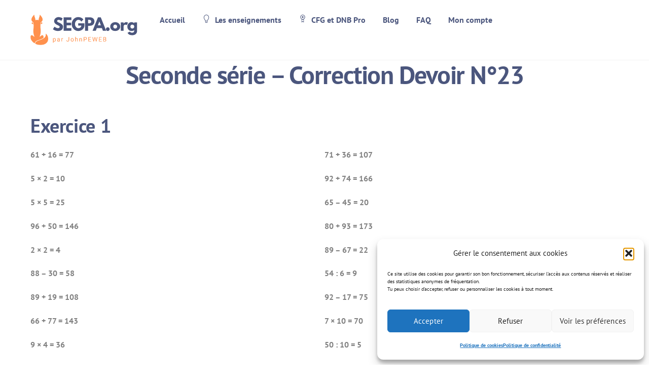

--- FILE ---
content_type: text/html; charset=UTF-8
request_url: https://segpa.org/seconde-serie-correction-devoir-n23/
body_size: 29826
content:
<!DOCTYPE html>
<html lang="fr-FR">
<head>
        <meta charset="UTF-8">
        <meta name="viewport" content="width=device-width, initial-scale=1, minimum-scale=1">
        <style id="tb_inline_styles" data-no-optimize="1">.tb_animation_on{overflow-x:hidden}.themify_builder .wow{visibility:hidden;animation-fill-mode:both}[data-tf-animation]{will-change:transform,opacity,visibility}.themify_builder .tf_lax_done{transition-duration:.8s;transition-timing-function:cubic-bezier(.165,.84,.44,1)}[data-sticky-active].tb_sticky_scroll_active{z-index:1}[data-sticky-active].tb_sticky_scroll_active .hide-on-stick{display:none}@media(min-width:1281px){.hide-desktop{width:0!important;height:0!important;padding:0!important;visibility:hidden!important;margin:0!important;display:table-column!important;background:0!important;content-visibility:hidden;overflow:hidden!important}}@media(min-width:769px) and (max-width:1280px){.hide-tablet_landscape{width:0!important;height:0!important;padding:0!important;visibility:hidden!important;margin:0!important;display:table-column!important;background:0!important;content-visibility:hidden;overflow:hidden!important}}@media(min-width:681px) and (max-width:768px){.hide-tablet{width:0!important;height:0!important;padding:0!important;visibility:hidden!important;margin:0!important;display:table-column!important;background:0!important;content-visibility:hidden;overflow:hidden!important}}@media(max-width:680px){.hide-mobile{width:0!important;height:0!important;padding:0!important;visibility:hidden!important;margin:0!important;display:table-column!important;background:0!important;content-visibility:hidden;overflow:hidden!important}}@media(max-width:768px){div.module-gallery-grid{--galn:var(--galt)}}@media(max-width:680px){
                .themify_map.tf_map_loaded{width:100%!important}
                .ui.builder_button,.ui.nav li a{padding:.525em 1.15em}
                .fullheight>.row_inner:not(.tb_col_count_1){min-height:0}
                div.module-gallery-grid{--galn:var(--galm);gap:8px}
            }</style><noscript><style>.themify_builder .wow,.wow .tf_lazy{visibility:visible!important}</style></noscript>        <style id="tf_lazy_common" data-no-optimize="1">
                        img{
                max-width:100%;
                height:auto
            }
                                    :where(.tf_in_flx,.tf_flx){display:inline-flex;flex-wrap:wrap;place-items:center}
            .tf_fa,:is(em,i) tf-lottie{display:inline-block;vertical-align:middle}:is(em,i) tf-lottie{width:1.5em;height:1.5em}.tf_fa{width:1em;height:1em;stroke-width:0;stroke:currentColor;overflow:visible;fill:currentColor;pointer-events:none;text-rendering:optimizeSpeed;buffered-rendering:static}#tf_svg symbol{overflow:visible}:where(.tf_lazy){position:relative;visibility:visible;display:block;opacity:.3}.wow .tf_lazy:not(.tf_swiper-slide){visibility:hidden;opacity:1}div.tf_audio_lazy audio{visibility:hidden;height:0;display:inline}.mejs-container{visibility:visible}.tf_iframe_lazy{transition:opacity .3s ease-in-out;min-height:10px}:where(.tf_flx),.tf_swiper-wrapper{display:flex}.tf_swiper-slide{flex-shrink:0;opacity:0;width:100%;height:100%}.tf_swiper-wrapper>br,.tf_lazy.tf_swiper-wrapper .tf_lazy:after,.tf_lazy.tf_swiper-wrapper .tf_lazy:before{display:none}.tf_lazy:after,.tf_lazy:before{content:'';display:inline-block;position:absolute;width:10px!important;height:10px!important;margin:0 3px;top:50%!important;inset-inline:auto 50%!important;border-radius:100%;background-color:currentColor;visibility:visible;animation:tf-hrz-loader infinite .75s cubic-bezier(.2,.68,.18,1.08)}.tf_lazy:after{width:6px!important;height:6px!important;inset-inline:50% auto!important;margin-top:3px;animation-delay:-.4s}@keyframes tf-hrz-loader{0%,100%{transform:scale(1);opacity:1}50%{transform:scale(.1);opacity:.6}}.tf_lazy_lightbox{position:fixed;background:rgba(11,11,11,.8);color:#ccc;top:0;left:0;display:flex;align-items:center;justify-content:center;z-index:999}.tf_lazy_lightbox .tf_lazy:after,.tf_lazy_lightbox .tf_lazy:before{background:#fff}.tf_vd_lazy,tf-lottie{display:flex;flex-wrap:wrap}tf-lottie{aspect-ratio:1.777}.tf_w.tf_vd_lazy video{width:100%;height:auto;position:static;object-fit:cover}
        </style>
        <link href="https://segpa.org/wp-content/uploads/2025/09/Logo-renard.svg" rel="mask-icon" color=”#fff" /><link type="image/svg+xml" href="https://segpa.org/wp-content/uploads/2025/09/Logo-renard.svg" rel="icon" /><meta name='robots' content='index, follow, max-image-preview:large, max-snippet:-1, max-video-preview:-1' />
<meta name="dlm-version" content="5.1.6">
	<!-- This site is optimized with the Yoast SEO plugin v26.8 - https://yoast.com/product/yoast-seo-wordpress/ -->
	<title>Seconde série – Correction Devoir N°23 - SEGPA.org</title>
<link data-rocket-preload as="style" href="https://fonts.googleapis.com/css?family=Abril%20FatFace%3A400%2C400i%2C700%2C700i%7CAlegreya%3A400%2C400i%2C700%2C700i%7CAlegreya%20Sans%3A400%2C400i%2C700%2C700i%7CAmatic%20SC%3A400%2C400i%2C700%2C700i%7CAnonymous%20Pro%3A400%2C400i%2C700%2C700i%7CArchitects%20Daughter%3A400%2C400i%2C700%2C700i%7CArchivo%3A400%2C400i%2C700%2C700i%7CArchivo%20Narrow%3A400%2C400i%2C700%2C700i%7CAsap%3A400%2C400i%2C700%2C700i%7CBarlow%3A400%2C400i%2C700%2C700i%7CBioRhyme%3A400%2C400i%2C700%2C700i%7CBonbon%3A400%2C400i%2C700%2C700i%7CCabin%3A400%2C400i%2C700%2C700i%7CCairo%3A400%2C400i%2C700%2C700i%7CCardo%3A400%2C400i%2C700%2C700i%7CChivo%3A400%2C400i%2C700%2C700i%7CConcert%20One%3A400%2C400i%2C700%2C700i%7CCormorant%3A400%2C400i%2C700%2C700i%7CCrimson%20Text%3A400%2C400i%2C700%2C700i%7CEczar%3A400%2C400i%2C700%2C700i%7CExo%202%3A400%2C400i%2C700%2C700i%7CFira%20Sans%3A400%2C400i%2C700%2C700i%7CFjalla%20One%3A400%2C400i%2C700%2C700i%7CFrank%20Ruhl%20Libre%3A400%2C400i%2C700%2C700i%7CGreat%20Vibes%3A400%2C400i%2C700%2C700i%7CHeebo%3A400%2C400i%2C700%2C700i%7CIBM%20Plex%3A400%2C400i%2C700%2C700i%7CInconsolata%3A400%2C400i%2C700%2C700i%7CIndie%20Flower%3A400%2C400i%2C700%2C700i%7CInknut%20Antiqua%3A400%2C400i%2C700%2C700i%7CInter%3A400%2C400i%2C700%2C700i%7CKarla%3A400%2C400i%2C700%2C700i%7CLibre%20Baskerville%3A400%2C400i%2C700%2C700i%7CLibre%20Franklin%3A400%2C400i%2C700%2C700i%7CMontserrat%3A400%2C400i%2C700%2C700i%7CNeuton%3A400%2C400i%2C700%2C700i%7CNotable%3A400%2C400i%2C700%2C700i%7CNothing%20You%20Could%20Do%3A400%2C400i%2C700%2C700i%7CNoto%20Sans%3A400%2C400i%2C700%2C700i%7CNunito%3A400%2C400i%2C700%2C700i%7COld%20Standard%20TT%3A400%2C400i%2C700%2C700i%7COxygen%3A400%2C400i%2C700%2C700i%7CPacifico%3A400%2C400i%2C700%2C700i%7CPoppins%3A400%2C400i%2C700%2C700i%7CProza%20Libre%3A400%2C400i%2C700%2C700i%7CPT%20Sans%3A400%2C400i%2C700%2C700i%7CPT%20Serif%3A400%2C400i%2C700%2C700i%7CRakkas%3A400%2C400i%2C700%2C700i%7CReenie%20Beanie%3A400%2C400i%2C700%2C700i%7CRoboto%20Slab%3A400%2C400i%2C700%2C700i%7CRopa%20Sans%3A400%2C400i%2C700%2C700i%7CRubik%3A400%2C400i%2C700%2C700i%7CShadows%20Into%20Light%3A400%2C400i%2C700%2C700i%7CSpace%20Mono%3A400%2C400i%2C700%2C700i%7CSpectral%3A400%2C400i%2C700%2C700i%7CSue%20Ellen%20Francisco%3A400%2C400i%2C700%2C700i%7CTitillium%20Web%3A400%2C400i%2C700%2C700i%7CUbuntu%3A400%2C400i%2C700%2C700i%7CVarela%3A400%2C400i%2C700%2C700i%7CVollkorn%3A400%2C400i%2C700%2C700i%7CWork%20Sans%3A400%2C400i%2C700%2C700i%7CYatra%20One%3A400%2C400i%2C700%2C700i&#038;display=swap" rel="preload">
<link href="https://fonts.googleapis.com/css?family=Abril%20FatFace%3A400%2C400i%2C700%2C700i%7CAlegreya%3A400%2C400i%2C700%2C700i%7CAlegreya%20Sans%3A400%2C400i%2C700%2C700i%7CAmatic%20SC%3A400%2C400i%2C700%2C700i%7CAnonymous%20Pro%3A400%2C400i%2C700%2C700i%7CArchitects%20Daughter%3A400%2C400i%2C700%2C700i%7CArchivo%3A400%2C400i%2C700%2C700i%7CArchivo%20Narrow%3A400%2C400i%2C700%2C700i%7CAsap%3A400%2C400i%2C700%2C700i%7CBarlow%3A400%2C400i%2C700%2C700i%7CBioRhyme%3A400%2C400i%2C700%2C700i%7CBonbon%3A400%2C400i%2C700%2C700i%7CCabin%3A400%2C400i%2C700%2C700i%7CCairo%3A400%2C400i%2C700%2C700i%7CCardo%3A400%2C400i%2C700%2C700i%7CChivo%3A400%2C400i%2C700%2C700i%7CConcert%20One%3A400%2C400i%2C700%2C700i%7CCormorant%3A400%2C400i%2C700%2C700i%7CCrimson%20Text%3A400%2C400i%2C700%2C700i%7CEczar%3A400%2C400i%2C700%2C700i%7CExo%202%3A400%2C400i%2C700%2C700i%7CFira%20Sans%3A400%2C400i%2C700%2C700i%7CFjalla%20One%3A400%2C400i%2C700%2C700i%7CFrank%20Ruhl%20Libre%3A400%2C400i%2C700%2C700i%7CGreat%20Vibes%3A400%2C400i%2C700%2C700i%7CHeebo%3A400%2C400i%2C700%2C700i%7CIBM%20Plex%3A400%2C400i%2C700%2C700i%7CInconsolata%3A400%2C400i%2C700%2C700i%7CIndie%20Flower%3A400%2C400i%2C700%2C700i%7CInknut%20Antiqua%3A400%2C400i%2C700%2C700i%7CInter%3A400%2C400i%2C700%2C700i%7CKarla%3A400%2C400i%2C700%2C700i%7CLibre%20Baskerville%3A400%2C400i%2C700%2C700i%7CLibre%20Franklin%3A400%2C400i%2C700%2C700i%7CMontserrat%3A400%2C400i%2C700%2C700i%7CNeuton%3A400%2C400i%2C700%2C700i%7CNotable%3A400%2C400i%2C700%2C700i%7CNothing%20You%20Could%20Do%3A400%2C400i%2C700%2C700i%7CNoto%20Sans%3A400%2C400i%2C700%2C700i%7CNunito%3A400%2C400i%2C700%2C700i%7COld%20Standard%20TT%3A400%2C400i%2C700%2C700i%7COxygen%3A400%2C400i%2C700%2C700i%7CPacifico%3A400%2C400i%2C700%2C700i%7CPoppins%3A400%2C400i%2C700%2C700i%7CProza%20Libre%3A400%2C400i%2C700%2C700i%7CPT%20Sans%3A400%2C400i%2C700%2C700i%7CPT%20Serif%3A400%2C400i%2C700%2C700i%7CRakkas%3A400%2C400i%2C700%2C700i%7CReenie%20Beanie%3A400%2C400i%2C700%2C700i%7CRoboto%20Slab%3A400%2C400i%2C700%2C700i%7CRopa%20Sans%3A400%2C400i%2C700%2C700i%7CRubik%3A400%2C400i%2C700%2C700i%7CShadows%20Into%20Light%3A400%2C400i%2C700%2C700i%7CSpace%20Mono%3A400%2C400i%2C700%2C700i%7CSpectral%3A400%2C400i%2C700%2C700i%7CSue%20Ellen%20Francisco%3A400%2C400i%2C700%2C700i%7CTitillium%20Web%3A400%2C400i%2C700%2C700i%7CUbuntu%3A400%2C400i%2C700%2C700i%7CVarela%3A400%2C400i%2C700%2C700i%7CVollkorn%3A400%2C400i%2C700%2C700i%7CWork%20Sans%3A400%2C400i%2C700%2C700i%7CYatra%20One%3A400%2C400i%2C700%2C700i&#038;display=swap" media="print" onload="this.media=&#039;all&#039;" rel="stylesheet">
<noscript data-wpr-hosted-gf-parameters=""><link rel="stylesheet" href="https://fonts.googleapis.com/css?family=Abril%20FatFace%3A400%2C400i%2C700%2C700i%7CAlegreya%3A400%2C400i%2C700%2C700i%7CAlegreya%20Sans%3A400%2C400i%2C700%2C700i%7CAmatic%20SC%3A400%2C400i%2C700%2C700i%7CAnonymous%20Pro%3A400%2C400i%2C700%2C700i%7CArchitects%20Daughter%3A400%2C400i%2C700%2C700i%7CArchivo%3A400%2C400i%2C700%2C700i%7CArchivo%20Narrow%3A400%2C400i%2C700%2C700i%7CAsap%3A400%2C400i%2C700%2C700i%7CBarlow%3A400%2C400i%2C700%2C700i%7CBioRhyme%3A400%2C400i%2C700%2C700i%7CBonbon%3A400%2C400i%2C700%2C700i%7CCabin%3A400%2C400i%2C700%2C700i%7CCairo%3A400%2C400i%2C700%2C700i%7CCardo%3A400%2C400i%2C700%2C700i%7CChivo%3A400%2C400i%2C700%2C700i%7CConcert%20One%3A400%2C400i%2C700%2C700i%7CCormorant%3A400%2C400i%2C700%2C700i%7CCrimson%20Text%3A400%2C400i%2C700%2C700i%7CEczar%3A400%2C400i%2C700%2C700i%7CExo%202%3A400%2C400i%2C700%2C700i%7CFira%20Sans%3A400%2C400i%2C700%2C700i%7CFjalla%20One%3A400%2C400i%2C700%2C700i%7CFrank%20Ruhl%20Libre%3A400%2C400i%2C700%2C700i%7CGreat%20Vibes%3A400%2C400i%2C700%2C700i%7CHeebo%3A400%2C400i%2C700%2C700i%7CIBM%20Plex%3A400%2C400i%2C700%2C700i%7CInconsolata%3A400%2C400i%2C700%2C700i%7CIndie%20Flower%3A400%2C400i%2C700%2C700i%7CInknut%20Antiqua%3A400%2C400i%2C700%2C700i%7CInter%3A400%2C400i%2C700%2C700i%7CKarla%3A400%2C400i%2C700%2C700i%7CLibre%20Baskerville%3A400%2C400i%2C700%2C700i%7CLibre%20Franklin%3A400%2C400i%2C700%2C700i%7CMontserrat%3A400%2C400i%2C700%2C700i%7CNeuton%3A400%2C400i%2C700%2C700i%7CNotable%3A400%2C400i%2C700%2C700i%7CNothing%20You%20Could%20Do%3A400%2C400i%2C700%2C700i%7CNoto%20Sans%3A400%2C400i%2C700%2C700i%7CNunito%3A400%2C400i%2C700%2C700i%7COld%20Standard%20TT%3A400%2C400i%2C700%2C700i%7COxygen%3A400%2C400i%2C700%2C700i%7CPacifico%3A400%2C400i%2C700%2C700i%7CPoppins%3A400%2C400i%2C700%2C700i%7CProza%20Libre%3A400%2C400i%2C700%2C700i%7CPT%20Sans%3A400%2C400i%2C700%2C700i%7CPT%20Serif%3A400%2C400i%2C700%2C700i%7CRakkas%3A400%2C400i%2C700%2C700i%7CReenie%20Beanie%3A400%2C400i%2C700%2C700i%7CRoboto%20Slab%3A400%2C400i%2C700%2C700i%7CRopa%20Sans%3A400%2C400i%2C700%2C700i%7CRubik%3A400%2C400i%2C700%2C700i%7CShadows%20Into%20Light%3A400%2C400i%2C700%2C700i%7CSpace%20Mono%3A400%2C400i%2C700%2C700i%7CSpectral%3A400%2C400i%2C700%2C700i%7CSue%20Ellen%20Francisco%3A400%2C400i%2C700%2C700i%7CTitillium%20Web%3A400%2C400i%2C700%2C700i%7CUbuntu%3A400%2C400i%2C700%2C700i%7CVarela%3A400%2C400i%2C700%2C700i%7CVollkorn%3A400%2C400i%2C700%2C700i%7CWork%20Sans%3A400%2C400i%2C700%2C700i%7CYatra%20One%3A400%2C400i%2C700%2C700i&#038;display=swap"></noscript>
	<meta name="description" content="Correction des devoirs MHM de l&#039;exercice de la Seconde série – Correction Devoir N°23 en mathématiques pour la SEGPA." />
	<link rel="canonical" href="https://segpa.org/seconde-serie-correction-devoir-n23/" />
	<meta property="og:locale" content="fr_FR" />
	<meta property="og:type" content="article" />
	<meta property="og:title" content="Seconde série – Correction Devoir N°23 - SEGPA.org" />
	<meta property="og:description" content="Correction des devoirs MHM de l&#039;exercice de la Seconde série – Correction Devoir N°23 en mathématiques pour la SEGPA." />
	<meta property="og:url" content="https://segpa.org/seconde-serie-correction-devoir-n23/" />
	<meta property="og:site_name" content="SEGPA.org" />
	<meta property="article:publisher" content="https://www.facebook.com/SEGPA.org/" />
	<meta property="article:author" content="https://www.facebook.com/SEGPA.org/" />
	<meta property="article:published_time" content="2023-02-27T10:18:27+00:00" />
	<meta property="article:modified_time" content="2023-02-27T10:18:29+00:00" />
	<meta property="og:image" content="https://segpa.org/wp-content/uploads/2022/07/17017_geometry_homework_math_school_student_icon.png" />
	<meta property="og:image:width" content="256" />
	<meta property="og:image:height" content="256" />
	<meta property="og:image:type" content="image/png" />
	<meta name="author" content="John PEWEB" />
	<meta name="twitter:card" content="summary_large_image" />
	<meta name="twitter:creator" content="@John_PEWEB" />
	<meta name="twitter:site" content="@John_PEWEB" />
	<meta name="twitter:label1" content="Écrit par" />
	<meta name="twitter:data1" content="John PEWEB" />
	<meta name="twitter:label2" content="Durée de lecture estimée" />
	<meta name="twitter:data2" content="1 minute" />
	<script type="application/ld+json" class="yoast-schema-graph">{"@context":"https://schema.org","@graph":[{"@type":"Article","@id":"https://segpa.org/seconde-serie-correction-devoir-n23/#article","isPartOf":{"@id":"https://segpa.org/seconde-serie-correction-devoir-n23/"},"author":{"name":"John PEWEB","@id":"https://segpa.org/#/schema/person/29de43022566eea286409a3bcd64d38c"},"headline":"Seconde série – Correction Devoir N°23","datePublished":"2023-02-27T10:18:27+00:00","dateModified":"2023-02-27T10:18:29+00:00","mainEntityOfPage":{"@id":"https://segpa.org/seconde-serie-correction-devoir-n23/"},"wordCount":33,"publisher":{"@id":"https://segpa.org/#/schema/person/29de43022566eea286409a3bcd64d38c"},"image":{"@id":"https://segpa.org/seconde-serie-correction-devoir-n23/#primaryimage"},"thumbnailUrl":"https://segpa.org/wp-content/uploads/2022/07/17017_geometry_homework_math_school_student_icon.png","articleSection":["Correction Devoirs des modules MHM"],"inLanguage":"fr-FR"},{"@type":"WebPage","@id":"https://segpa.org/seconde-serie-correction-devoir-n23/","url":"https://segpa.org/seconde-serie-correction-devoir-n23/","name":"Seconde série – Correction Devoir N°23 - SEGPA.org","isPartOf":{"@id":"https://segpa.org/#website"},"primaryImageOfPage":{"@id":"https://segpa.org/seconde-serie-correction-devoir-n23/#primaryimage"},"image":{"@id":"https://segpa.org/seconde-serie-correction-devoir-n23/#primaryimage"},"thumbnailUrl":"https://segpa.org/wp-content/uploads/2022/07/17017_geometry_homework_math_school_student_icon.png","datePublished":"2023-02-27T10:18:27+00:00","dateModified":"2023-02-27T10:18:29+00:00","description":"Correction des devoirs MHM de l'exercice de la Seconde série – Correction Devoir N°23 en mathématiques pour la SEGPA.","breadcrumb":{"@id":"https://segpa.org/seconde-serie-correction-devoir-n23/#breadcrumb"},"inLanguage":"fr-FR","potentialAction":[{"@type":"ReadAction","target":["https://segpa.org/seconde-serie-correction-devoir-n23/"]}]},{"@type":"ImageObject","inLanguage":"fr-FR","@id":"https://segpa.org/seconde-serie-correction-devoir-n23/#primaryimage","url":"https://segpa.org/wp-content/uploads/2022/07/17017_geometry_homework_math_school_student_icon.png","contentUrl":"https://segpa.org/wp-content/uploads/2022/07/17017_geometry_homework_math_school_student_icon.png","width":256,"height":256},{"@type":"BreadcrumbList","@id":"https://segpa.org/seconde-serie-correction-devoir-n23/#breadcrumb","itemListElement":[{"@type":"ListItem","position":1,"name":"Accueil","item":"https://segpa.org/"},{"@type":"ListItem","position":2,"name":"Correction Devoirs des modules MHM","item":"https://segpa.org/category/correction-devoirs-des-modules-mhm/"},{"@type":"ListItem","position":3,"name":"Seconde série – Correction Devoir N°23"}]},{"@type":"WebSite","@id":"https://segpa.org/#website","url":"https://segpa.org/","name":"SEGPA.org","description":"par JohnPEWEB","publisher":{"@id":"https://segpa.org/#/schema/person/29de43022566eea286409a3bcd64d38c"},"potentialAction":[{"@type":"SearchAction","target":{"@type":"EntryPoint","urlTemplate":"https://segpa.org/?s={search_term_string}"},"query-input":{"@type":"PropertyValueSpecification","valueRequired":true,"valueName":"search_term_string"}}],"inLanguage":"fr-FR"},{"@type":["Person","Organization"],"@id":"https://segpa.org/#/schema/person/29de43022566eea286409a3bcd64d38c","name":"John PEWEB","image":{"@type":"ImageObject","inLanguage":"fr-FR","@id":"https://segpa.org/#/schema/person/image/","url":"https://segpa.org/wp-content/uploads/2021/03/bitmoji-20180911045204.png","contentUrl":"https://segpa.org/wp-content/uploads/2021/03/bitmoji-20180911045204.png","width":398,"height":398,"caption":"John PEWEB"},"logo":{"@id":"https://segpa.org/#/schema/person/image/"},"description":"Enseignant spécialisé CAPPEI en SEGPA, Blogueur et Webmaster Créateur de SEGPA.org. Passionné de #Maths #MHM #HistGéo #Sciences - #ClasseFlexible et #Numérique","sameAs":["https://segpa.org/","https://www.facebook.com/SEGPA.org/","https://www.instagram.com/johnpeweb/","https://www.linkedin.com/in/johnpeweb/","https://x.com/John_PEWEB"],"url":"https://segpa.org/author/creazo/"}]}</script>
	<!-- / Yoast SEO plugin. -->


<link rel="alternate" type="application/rss+xml" title="SEGPA.org &raquo; Flux" href="https://segpa.org/feed/" />
<style id='wp-img-auto-sizes-contain-inline-css'>
img:is([sizes=auto i],[sizes^="auto," i]){contain-intrinsic-size:3000px 1500px}
/*# sourceURL=wp-img-auto-sizes-contain-inline-css */
</style>
<style id='global-styles-inline-css'>
:root{--wp--preset--aspect-ratio--square: 1;--wp--preset--aspect-ratio--4-3: 4/3;--wp--preset--aspect-ratio--3-4: 3/4;--wp--preset--aspect-ratio--3-2: 3/2;--wp--preset--aspect-ratio--2-3: 2/3;--wp--preset--aspect-ratio--16-9: 16/9;--wp--preset--aspect-ratio--9-16: 9/16;--wp--preset--color--black: #000000;--wp--preset--color--cyan-bluish-gray: #abb8c3;--wp--preset--color--white: #ffffff;--wp--preset--color--pale-pink: #f78da7;--wp--preset--color--vivid-red: #cf2e2e;--wp--preset--color--luminous-vivid-orange: #ff6900;--wp--preset--color--luminous-vivid-amber: #fcb900;--wp--preset--color--light-green-cyan: #7bdcb5;--wp--preset--color--vivid-green-cyan: #00d084;--wp--preset--color--pale-cyan-blue: #8ed1fc;--wp--preset--color--vivid-cyan-blue: #0693e3;--wp--preset--color--vivid-purple: #9b51e0;--wp--preset--gradient--vivid-cyan-blue-to-vivid-purple: linear-gradient(135deg,rgb(6,147,227) 0%,rgb(155,81,224) 100%);--wp--preset--gradient--light-green-cyan-to-vivid-green-cyan: linear-gradient(135deg,rgb(122,220,180) 0%,rgb(0,208,130) 100%);--wp--preset--gradient--luminous-vivid-amber-to-luminous-vivid-orange: linear-gradient(135deg,rgb(252,185,0) 0%,rgb(255,105,0) 100%);--wp--preset--gradient--luminous-vivid-orange-to-vivid-red: linear-gradient(135deg,rgb(255,105,0) 0%,rgb(207,46,46) 100%);--wp--preset--gradient--very-light-gray-to-cyan-bluish-gray: linear-gradient(135deg,rgb(238,238,238) 0%,rgb(169,184,195) 100%);--wp--preset--gradient--cool-to-warm-spectrum: linear-gradient(135deg,rgb(74,234,220) 0%,rgb(151,120,209) 20%,rgb(207,42,186) 40%,rgb(238,44,130) 60%,rgb(251,105,98) 80%,rgb(254,248,76) 100%);--wp--preset--gradient--blush-light-purple: linear-gradient(135deg,rgb(255,206,236) 0%,rgb(152,150,240) 100%);--wp--preset--gradient--blush-bordeaux: linear-gradient(135deg,rgb(254,205,165) 0%,rgb(254,45,45) 50%,rgb(107,0,62) 100%);--wp--preset--gradient--luminous-dusk: linear-gradient(135deg,rgb(255,203,112) 0%,rgb(199,81,192) 50%,rgb(65,88,208) 100%);--wp--preset--gradient--pale-ocean: linear-gradient(135deg,rgb(255,245,203) 0%,rgb(182,227,212) 50%,rgb(51,167,181) 100%);--wp--preset--gradient--electric-grass: linear-gradient(135deg,rgb(202,248,128) 0%,rgb(113,206,126) 100%);--wp--preset--gradient--midnight: linear-gradient(135deg,rgb(2,3,129) 0%,rgb(40,116,252) 100%);--wp--preset--font-size--small: 13px;--wp--preset--font-size--medium: clamp(14px, 0.875rem + ((1vw - 3.2px) * 0.469), 20px);--wp--preset--font-size--large: clamp(22.041px, 1.378rem + ((1vw - 3.2px) * 1.091), 36px);--wp--preset--font-size--x-large: clamp(25.014px, 1.563rem + ((1vw - 3.2px) * 1.327), 42px);--wp--preset--font-family--system-font: -apple-system,BlinkMacSystemFont,"Segoe UI",Roboto,Oxygen-Sans,Ubuntu,Cantarell,"Helvetica Neue",sans-serif;--wp--preset--spacing--20: 0.44rem;--wp--preset--spacing--30: 0.67rem;--wp--preset--spacing--40: 1rem;--wp--preset--spacing--50: 1.5rem;--wp--preset--spacing--60: 2.25rem;--wp--preset--spacing--70: 3.38rem;--wp--preset--spacing--80: 5.06rem;--wp--preset--shadow--natural: 6px 6px 9px rgba(0, 0, 0, 0.2);--wp--preset--shadow--deep: 12px 12px 50px rgba(0, 0, 0, 0.4);--wp--preset--shadow--sharp: 6px 6px 0px rgba(0, 0, 0, 0.2);--wp--preset--shadow--outlined: 6px 6px 0px -3px rgb(255, 255, 255), 6px 6px rgb(0, 0, 0);--wp--preset--shadow--crisp: 6px 6px 0px rgb(0, 0, 0);}:where(body) { margin: 0; }.wp-site-blocks > .alignleft { float: left; margin-right: 2em; }.wp-site-blocks > .alignright { float: right; margin-left: 2em; }.wp-site-blocks > .aligncenter { justify-content: center; margin-left: auto; margin-right: auto; }:where(.wp-site-blocks) > * { margin-block-start: 24px; margin-block-end: 0; }:where(.wp-site-blocks) > :first-child { margin-block-start: 0; }:where(.wp-site-blocks) > :last-child { margin-block-end: 0; }:root { --wp--style--block-gap: 24px; }:root :where(.is-layout-flow) > :first-child{margin-block-start: 0;}:root :where(.is-layout-flow) > :last-child{margin-block-end: 0;}:root :where(.is-layout-flow) > *{margin-block-start: 24px;margin-block-end: 0;}:root :where(.is-layout-constrained) > :first-child{margin-block-start: 0;}:root :where(.is-layout-constrained) > :last-child{margin-block-end: 0;}:root :where(.is-layout-constrained) > *{margin-block-start: 24px;margin-block-end: 0;}:root :where(.is-layout-flex){gap: 24px;}:root :where(.is-layout-grid){gap: 24px;}.is-layout-flow > .alignleft{float: left;margin-inline-start: 0;margin-inline-end: 2em;}.is-layout-flow > .alignright{float: right;margin-inline-start: 2em;margin-inline-end: 0;}.is-layout-flow > .aligncenter{margin-left: auto !important;margin-right: auto !important;}.is-layout-constrained > .alignleft{float: left;margin-inline-start: 0;margin-inline-end: 2em;}.is-layout-constrained > .alignright{float: right;margin-inline-start: 2em;margin-inline-end: 0;}.is-layout-constrained > .aligncenter{margin-left: auto !important;margin-right: auto !important;}.is-layout-constrained > :where(:not(.alignleft):not(.alignright):not(.alignfull)){margin-left: auto !important;margin-right: auto !important;}body .is-layout-flex{display: flex;}.is-layout-flex{flex-wrap: wrap;align-items: center;}.is-layout-flex > :is(*, div){margin: 0;}body .is-layout-grid{display: grid;}.is-layout-grid > :is(*, div){margin: 0;}body{font-family: var(--wp--preset--font-family--system-font);font-size: var(--wp--preset--font-size--medium);line-height: 1.6;padding-top: 0px;padding-right: 0px;padding-bottom: 0px;padding-left: 0px;}a:where(:not(.wp-element-button)){text-decoration: underline;}:root :where(.wp-element-button, .wp-block-button__link){background-color: #32373c;border-width: 0;color: #fff;font-family: inherit;font-size: inherit;font-style: inherit;font-weight: inherit;letter-spacing: inherit;line-height: inherit;padding-top: calc(0.667em + 2px);padding-right: calc(1.333em + 2px);padding-bottom: calc(0.667em + 2px);padding-left: calc(1.333em + 2px);text-decoration: none;text-transform: inherit;}.has-black-color{color: var(--wp--preset--color--black) !important;}.has-cyan-bluish-gray-color{color: var(--wp--preset--color--cyan-bluish-gray) !important;}.has-white-color{color: var(--wp--preset--color--white) !important;}.has-pale-pink-color{color: var(--wp--preset--color--pale-pink) !important;}.has-vivid-red-color{color: var(--wp--preset--color--vivid-red) !important;}.has-luminous-vivid-orange-color{color: var(--wp--preset--color--luminous-vivid-orange) !important;}.has-luminous-vivid-amber-color{color: var(--wp--preset--color--luminous-vivid-amber) !important;}.has-light-green-cyan-color{color: var(--wp--preset--color--light-green-cyan) !important;}.has-vivid-green-cyan-color{color: var(--wp--preset--color--vivid-green-cyan) !important;}.has-pale-cyan-blue-color{color: var(--wp--preset--color--pale-cyan-blue) !important;}.has-vivid-cyan-blue-color{color: var(--wp--preset--color--vivid-cyan-blue) !important;}.has-vivid-purple-color{color: var(--wp--preset--color--vivid-purple) !important;}.has-black-background-color{background-color: var(--wp--preset--color--black) !important;}.has-cyan-bluish-gray-background-color{background-color: var(--wp--preset--color--cyan-bluish-gray) !important;}.has-white-background-color{background-color: var(--wp--preset--color--white) !important;}.has-pale-pink-background-color{background-color: var(--wp--preset--color--pale-pink) !important;}.has-vivid-red-background-color{background-color: var(--wp--preset--color--vivid-red) !important;}.has-luminous-vivid-orange-background-color{background-color: var(--wp--preset--color--luminous-vivid-orange) !important;}.has-luminous-vivid-amber-background-color{background-color: var(--wp--preset--color--luminous-vivid-amber) !important;}.has-light-green-cyan-background-color{background-color: var(--wp--preset--color--light-green-cyan) !important;}.has-vivid-green-cyan-background-color{background-color: var(--wp--preset--color--vivid-green-cyan) !important;}.has-pale-cyan-blue-background-color{background-color: var(--wp--preset--color--pale-cyan-blue) !important;}.has-vivid-cyan-blue-background-color{background-color: var(--wp--preset--color--vivid-cyan-blue) !important;}.has-vivid-purple-background-color{background-color: var(--wp--preset--color--vivid-purple) !important;}.has-black-border-color{border-color: var(--wp--preset--color--black) !important;}.has-cyan-bluish-gray-border-color{border-color: var(--wp--preset--color--cyan-bluish-gray) !important;}.has-white-border-color{border-color: var(--wp--preset--color--white) !important;}.has-pale-pink-border-color{border-color: var(--wp--preset--color--pale-pink) !important;}.has-vivid-red-border-color{border-color: var(--wp--preset--color--vivid-red) !important;}.has-luminous-vivid-orange-border-color{border-color: var(--wp--preset--color--luminous-vivid-orange) !important;}.has-luminous-vivid-amber-border-color{border-color: var(--wp--preset--color--luminous-vivid-amber) !important;}.has-light-green-cyan-border-color{border-color: var(--wp--preset--color--light-green-cyan) !important;}.has-vivid-green-cyan-border-color{border-color: var(--wp--preset--color--vivid-green-cyan) !important;}.has-pale-cyan-blue-border-color{border-color: var(--wp--preset--color--pale-cyan-blue) !important;}.has-vivid-cyan-blue-border-color{border-color: var(--wp--preset--color--vivid-cyan-blue) !important;}.has-vivid-purple-border-color{border-color: var(--wp--preset--color--vivid-purple) !important;}.has-vivid-cyan-blue-to-vivid-purple-gradient-background{background: var(--wp--preset--gradient--vivid-cyan-blue-to-vivid-purple) !important;}.has-light-green-cyan-to-vivid-green-cyan-gradient-background{background: var(--wp--preset--gradient--light-green-cyan-to-vivid-green-cyan) !important;}.has-luminous-vivid-amber-to-luminous-vivid-orange-gradient-background{background: var(--wp--preset--gradient--luminous-vivid-amber-to-luminous-vivid-orange) !important;}.has-luminous-vivid-orange-to-vivid-red-gradient-background{background: var(--wp--preset--gradient--luminous-vivid-orange-to-vivid-red) !important;}.has-very-light-gray-to-cyan-bluish-gray-gradient-background{background: var(--wp--preset--gradient--very-light-gray-to-cyan-bluish-gray) !important;}.has-cool-to-warm-spectrum-gradient-background{background: var(--wp--preset--gradient--cool-to-warm-spectrum) !important;}.has-blush-light-purple-gradient-background{background: var(--wp--preset--gradient--blush-light-purple) !important;}.has-blush-bordeaux-gradient-background{background: var(--wp--preset--gradient--blush-bordeaux) !important;}.has-luminous-dusk-gradient-background{background: var(--wp--preset--gradient--luminous-dusk) !important;}.has-pale-ocean-gradient-background{background: var(--wp--preset--gradient--pale-ocean) !important;}.has-electric-grass-gradient-background{background: var(--wp--preset--gradient--electric-grass) !important;}.has-midnight-gradient-background{background: var(--wp--preset--gradient--midnight) !important;}.has-small-font-size{font-size: var(--wp--preset--font-size--small) !important;}.has-medium-font-size{font-size: var(--wp--preset--font-size--medium) !important;}.has-large-font-size{font-size: var(--wp--preset--font-size--large) !important;}.has-x-large-font-size{font-size: var(--wp--preset--font-size--x-large) !important;}.has-system-font-font-family{font-family: var(--wp--preset--font-family--system-font) !important;}
:root :where(.wp-block-pullquote){font-size: clamp(0.984em, 0.984rem + ((1vw - 0.2em) * 0.645), 1.5em);line-height: 1.6;}
/*# sourceURL=global-styles-inline-css */
</style>
<link rel="preload" href="https://segpa.org/wp-content/cache/background-css/1/segpa.org/wp-content/plugins/paid-memberships-pro/css/frontend/base.css?ver=3.6.4&wpr_t=1769081735" as="style"><link rel='stylesheet' id='pmpro_frontend_base-css' href='https://segpa.org/wp-content/cache/background-css/1/segpa.org/wp-content/plugins/paid-memberships-pro/css/frontend/base.css?ver=3.6.4&wpr_t=1769081735' media='all' />
<link rel="preload" href="https://segpa.org/wp-content/plugins/paid-memberships-pro/css/frontend/variation_1.css?ver=3.6.4" as="style"><link rel='stylesheet' id='pmpro_frontend_variation_1-css' href='https://segpa.org/wp-content/plugins/paid-memberships-pro/css/frontend/variation_1.css?ver=3.6.4' media='all' />
<link rel="preload" href="https://segpa.org/wp-content/plugins/complianz-gdpr/assets/css/cookieblocker.css?ver=1766812907" as="style"><link rel='stylesheet' id='cmplz-general-css' href='https://segpa.org/wp-content/plugins/complianz-gdpr/assets/css/cookieblocker.css?ver=1766812907' media='all' />
<script async src="https://segpa.org/wp-content/plugins/burst-statistics/assets/js/timeme/timeme.min.js?ver=1768561666" id="burst-timeme-js"></script>
<script src="https://segpa.org/wp-includes/js/jquery/jquery.js?ver=3.7.1" id="jquery-core-js"></script>
<script src="https://segpa.org/wp-includes/js/jquery/jquery-migrate.js?ver=3.4.1" id="jquery-migrate-js"></script>
<link rel="https://api.w.org/" href="https://segpa.org/wp-json/" /><link rel="alternate" title="JSON" type="application/json" href="https://segpa.org/wp-json/wp/v2/posts/15711" /><link rel="EditURI" type="application/rsd+xml" title="RSD" href="https://segpa.org/xmlrpc.php?rsd" />
<style id="pmpro_colors">:root {
	--pmpro--color--base: #ffffff;
	--pmpro--color--contrast: #222222;
	--pmpro--color--accent: #4d567a;
	--pmpro--color--accent--variation: hsl( 228,23%,58.5% );
	--pmpro--color--border--variation: hsl( 0,0%,91% );
}</style>			<style>.cmplz-hidden {
					display: none !important;
				}</style>
	<style>
	@keyframes themifyAnimatedBG{
		0%{background-color:#33baab}100%{background-color:#e33b9e}50%{background-color:#4961d7}33.3%{background-color:#2ea85c}25%{background-color:#2bb8ed}20%{background-color:#dd5135}
	}
	.module_row.animated-bg{
		animation:themifyAnimatedBG 30000ms infinite alternate
	}
	</style>
	<link rel="icon" href="https://segpa.org/wp-content/uploads/2025/10/Sans-titre-512-x-512-px-150x150.png" sizes="32x32" />
<link rel="icon" href="https://segpa.org/wp-content/uploads/2025/10/Sans-titre-512-x-512-px-300x300.png" sizes="192x192" />
<link rel="apple-touch-icon" href="https://segpa.org/wp-content/uploads/2025/10/Sans-titre-512-x-512-px-300x300.png" />
<meta name="msapplication-TileImage" content="https://segpa.org/wp-content/uploads/2025/10/Sans-titre-512-x-512-px-300x300.png" />
<link rel="prefetch" href="https://segpa.org/wp-content/themes/themify-ultra/js/themify-script.js?ver=8.0.8" as="script" fetchpriority="low"><link rel="prefetch" href="https://segpa.org/wp-content/themes/themify-ultra/themify/js/modules/themify-sidemenu.js?ver=8.2.0" as="script" fetchpriority="low"><link rel="preload" href="https://segpa.org/wp-content/uploads/2025/09/logo.svg" as="image"><style id="tf_gf_fonts_style">@font-face{font-family:'PT Sans';font-style:italic;font-display:swap;src:url(https://fonts.gstatic.com/s/ptsans/v18/jizYRExUiTo99u79D0e0ysmIEDQ.woff2) format('woff2');unicode-range:U+0460-052F,U+1C80-1C8A,U+20B4,U+2DE0-2DFF,U+A640-A69F,U+FE2E-FE2F;}@font-face{font-family:'PT Sans';font-style:italic;font-display:swap;src:url(https://fonts.gstatic.com/s/ptsans/v18/jizYRExUiTo99u79D0e0w8mIEDQ.woff2) format('woff2');unicode-range:U+0301,U+0400-045F,U+0490-0491,U+04B0-04B1,U+2116;}@font-face{font-family:'PT Sans';font-style:italic;font-display:swap;src:url(https://fonts.gstatic.com/s/ptsans/v18/jizYRExUiTo99u79D0e0ycmIEDQ.woff2) format('woff2');unicode-range:U+0100-02BA,U+02BD-02C5,U+02C7-02CC,U+02CE-02D7,U+02DD-02FF,U+0304,U+0308,U+0329,U+1D00-1DBF,U+1E00-1E9F,U+1EF2-1EFF,U+2020,U+20A0-20AB,U+20AD-20C0,U+2113,U+2C60-2C7F,U+A720-A7FF;}@font-face{font-family:'PT Sans';font-style:italic;font-display:swap;src:url(https://fonts.gstatic.com/s/ptsans/v18/jizYRExUiTo99u79D0e0x8mI.woff2) format('woff2');unicode-range:U+0000-00FF,U+0131,U+0152-0153,U+02BB-02BC,U+02C6,U+02DA,U+02DC,U+0304,U+0308,U+0329,U+2000-206F,U+20AC,U+2122,U+2191,U+2193,U+2212,U+2215,U+FEFF,U+FFFD;}@font-face{font-family:'PT Sans';font-style:italic;font-weight:700;font-display:swap;src:url(https://fonts.gstatic.com/s/ptsans/v18/jizdRExUiTo99u79D0e8fOydIhUdwzM.woff2) format('woff2');unicode-range:U+0460-052F,U+1C80-1C8A,U+20B4,U+2DE0-2DFF,U+A640-A69F,U+FE2E-FE2F;}@font-face{font-family:'PT Sans';font-style:italic;font-weight:700;font-display:swap;src:url(https://fonts.gstatic.com/s/ptsans/v18/jizdRExUiTo99u79D0e8fOydKxUdwzM.woff2) format('woff2');unicode-range:U+0301,U+0400-045F,U+0490-0491,U+04B0-04B1,U+2116;}@font-face{font-family:'PT Sans';font-style:italic;font-weight:700;font-display:swap;src:url(https://fonts.gstatic.com/s/ptsans/v18/jizdRExUiTo99u79D0e8fOydIRUdwzM.woff2) format('woff2');unicode-range:U+0100-02BA,U+02BD-02C5,U+02C7-02CC,U+02CE-02D7,U+02DD-02FF,U+0304,U+0308,U+0329,U+1D00-1DBF,U+1E00-1E9F,U+1EF2-1EFF,U+2020,U+20A0-20AB,U+20AD-20C0,U+2113,U+2C60-2C7F,U+A720-A7FF;}@font-face{font-family:'PT Sans';font-style:italic;font-weight:700;font-display:swap;src:url(https://fonts.gstatic.com/s/ptsans/v18/jizdRExUiTo99u79D0e8fOydLxUd.woff2) format('woff2');unicode-range:U+0000-00FF,U+0131,U+0152-0153,U+02BB-02BC,U+02C6,U+02DA,U+02DC,U+0304,U+0308,U+0329,U+2000-206F,U+20AC,U+2122,U+2191,U+2193,U+2212,U+2215,U+FEFF,U+FFFD;}@font-face{font-family:'PT Sans';font-display:swap;src:url(https://fonts.gstatic.com/s/ptsans/v18/jizaRExUiTo99u79D0-ExdGM.woff2) format('woff2');unicode-range:U+0460-052F,U+1C80-1C8A,U+20B4,U+2DE0-2DFF,U+A640-A69F,U+FE2E-FE2F;}@font-face{font-family:'PT Sans';font-display:swap;src:url(https://fonts.gstatic.com/s/ptsans/v18/jizaRExUiTo99u79D0aExdGM.woff2) format('woff2');unicode-range:U+0301,U+0400-045F,U+0490-0491,U+04B0-04B1,U+2116;}@font-face{font-family:'PT Sans';font-display:swap;src:url(https://fonts.gstatic.com/s/ptsans/v18/jizaRExUiTo99u79D0yExdGM.woff2) format('woff2');unicode-range:U+0100-02BA,U+02BD-02C5,U+02C7-02CC,U+02CE-02D7,U+02DD-02FF,U+0304,U+0308,U+0329,U+1D00-1DBF,U+1E00-1E9F,U+1EF2-1EFF,U+2020,U+20A0-20AB,U+20AD-20C0,U+2113,U+2C60-2C7F,U+A720-A7FF;}@font-face{font-family:'PT Sans';font-display:swap;src:url(https://fonts.gstatic.com/s/ptsans/v18/jizaRExUiTo99u79D0KExQ.woff2) format('woff2');unicode-range:U+0000-00FF,U+0131,U+0152-0153,U+02BB-02BC,U+02C6,U+02DA,U+02DC,U+0304,U+0308,U+0329,U+2000-206F,U+20AC,U+2122,U+2191,U+2193,U+2212,U+2215,U+FEFF,U+FFFD;}@font-face{font-family:'PT Sans';font-weight:700;font-display:swap;src:url(https://fonts.gstatic.com/s/ptsans/v18/jizfRExUiTo99u79B_mh0OOtLQ0Z.woff2) format('woff2');unicode-range:U+0460-052F,U+1C80-1C8A,U+20B4,U+2DE0-2DFF,U+A640-A69F,U+FE2E-FE2F;}@font-face{font-family:'PT Sans';font-weight:700;font-display:swap;src:url(https://fonts.gstatic.com/s/ptsans/v18/jizfRExUiTo99u79B_mh0OqtLQ0Z.woff2) format('woff2');unicode-range:U+0301,U+0400-045F,U+0490-0491,U+04B0-04B1,U+2116;}@font-face{font-family:'PT Sans';font-weight:700;font-display:swap;src:url(https://fonts.gstatic.com/s/ptsans/v18/jizfRExUiTo99u79B_mh0OCtLQ0Z.woff2) format('woff2');unicode-range:U+0100-02BA,U+02BD-02C5,U+02C7-02CC,U+02CE-02D7,U+02DD-02FF,U+0304,U+0308,U+0329,U+1D00-1DBF,U+1E00-1E9F,U+1EF2-1EFF,U+2020,U+20A0-20AB,U+20AD-20C0,U+2113,U+2C60-2C7F,U+A720-A7FF;}@font-face{font-family:'PT Sans';font-weight:700;font-display:swap;src:url(https://fonts.gstatic.com/s/ptsans/v18/jizfRExUiTo99u79B_mh0O6tLQ.woff2) format('woff2');unicode-range:U+0000-00FF,U+0131,U+0152-0153,U+02BB-02BC,U+02C6,U+02DA,U+02DC,U+0304,U+0308,U+0329,U+2000-206F,U+20AC,U+2122,U+2191,U+2193,U+2212,U+2215,U+FEFF,U+FFFD;}</style><link rel="preload" fetchpriority="high" href="https://segpa.org/wp-content/uploads/themify-concate/2601557842/themify-3600387743.css" as="style"><link fetchpriority="high" id="themify_concate-css" rel="stylesheet" href="https://segpa.org/wp-content/uploads/themify-concate/2601557842/themify-3600387743.css"><link rel="dns-prefetch" href="https://fonts.gstatic.com"><link rel="preconnect" href="https://www.google-analytics.com">		<style id="wp-custom-css">
			blockquote {
    background: cornsilk;
}
li {
    margin: 0;
}
ul, ol {
    margin: 0 0 1em 1em;
    padding: 0;
}
.module.module-text h6 {
    text-align: justify;
}
.module .entry-content {
    font-size: 0.9em !important;
}
.ginput_recaptcha {
    background: none;
}
.single-format-aside .post-nav.tf_box.tf_clearfix, .single-format-aside .related-posts.tf_clearfix, .single-format-aside div#footerwrap, .single-format-aside p.post-meta.entry-meta {
    display: none;
}
figure.wp-block-image.size-large {
    text-align: center;
}
.tipeee-overlay-wrapper {
    z-index: 10000!important;
}

div#block-5, div#block-18 {
    margin: 0 !important;
}
h3#MHM {
    text-align: center;
}
#main-nav li>.sub-menu {
    width: 300px;
}
.widget ul.feature-posts-list p {
    text-align: right;
}
span.post-excerpt:after {
    content: "...";
}
.widget .feature-posts-list .feature-posts-title {
	margin: 0 0 0.8em;align-content
}
span.post-excerpt {
    font-size: 0.8em;
    line-height: 1.6em;
}
.single-format-aside #sidebar {
    display: none;
}
a.name {
    color: black;
}
a {
    font-weight: bold;
}
.modif-ddl {
    font-size: 0.5em;
    text-align: center;
    line-height: 15px;
}
.home img.wp-post-image {
    box-shadow: 8px 8px 12px #aaa;
}
input:read-only {
    margin: 0 1em 0.4em 0;
    width: auto;
}
input.mailpoet_text {
    background: #eaf1fb;
}
input.mailpoet_form_close_icon {
    width: auto;
    height: auto;
}
figure.post-image.tf_clearfix:hover {
    filter: brightness(0.5);
}
li p {
    margin: 0 !important;
}
.module.module-callout {
    padding: 1em;
}
.pink {
    background: #4b567d !important;
    color: white !important;
}
p a {
    text-decoration: underline;
}
.module-buttons-item.tf_in_flx a {
    padding: 15px;
}
a.ui.builder_button {
    line-height: normal;
    text-align: center;
}
.home.transparent-header #headerwrap {
    background: white;
    opacity: 0.9;
}
div#comments {
    background: #F4F4F4 ;
    padding: 1em 1em 1em 1em;
    margin: 0;
}
#commentform textarea {
    background: white;
}
#commentform p label {
    transform: none;
}
#wpd-post-rating .wpd-rating-wrap .wpd-rating-title {
	width: 150px;align-content
}
div#comments {
    margin: auto;
}
h1.page-title {
    text-align: center;
    padding: 0.5em;
}
.pmpro_content_message {
    text-align: center;
    font-size: 1em;
    background: silver;
    font-weight: bold;
}		</style>
		<noscript><style id="rocket-lazyload-nojs-css">.rll-youtube-player, [data-lazy-src]{display:none !important;}</style></noscript><style id="wpr-lazyload-bg-container"></style><style id="wpr-lazyload-bg-exclusion"></style>
<noscript>
<style id="wpr-lazyload-bg-nostyle">[id^="pmpro_paypal"] .pmpro_btn-submit-checkout-paypal-image{--wpr-bg-31a94903-e1dc-4c9a-a0cc-870248f5ec0f: url('https://segpa.org/wp-content/plugins/paid-memberships-pro/images/paypal-color.svg');}</style>
</noscript>
<script type="application/javascript">const rocket_pairs = [{"selector":"[id^=\"pmpro_paypal\"] .pmpro_btn-submit-checkout-paypal-image","style":"[id^=\"pmpro_paypal\"] .pmpro_btn-submit-checkout-paypal-image{--wpr-bg-31a94903-e1dc-4c9a-a0cc-870248f5ec0f: url('https:\/\/segpa.org\/wp-content\/plugins\/paid-memberships-pro\/images\/paypal-color.svg');}","hash":"31a94903-e1dc-4c9a-a0cc-870248f5ec0f","url":"https:\/\/segpa.org\/wp-content\/plugins\/paid-memberships-pro\/images\/paypal-color.svg"}]; const rocket_excluded_pairs = [];</script><meta name="generator" content="WP Rocket 3.20.3" data-wpr-features="wpr_lazyload_css_bg_img wpr_lazyload_images wpr_image_dimensions wpr_desktop" /></head>
<body data-rsssl=1 data-cmplz=1 class="pmpro-variation_1 wp-singular post-template-default single single-post postid-15711 single-format-aside wp-theme-themify-ultra pmpro-body-has-access skin-education sidebar-none default_width no-home tb_animation_on ready-view header-horizontal fixed-header-enabled footer-horizontal-left social-widget-off search-off header-widgets-off single-fullwidth-layout sidemenu-active" data-burst_id="15711" data-burst_type="post">
<a class="screen-reader-text skip-to-content" href="#content">Skip to content</a><svg id="tf_svg" style="display:none"><defs><symbol id="tf-ti-light-bulb" viewBox="0 0 32 32"><path d="M16 0c5.69 0 10.38 4.94 10.38 11 0 4.56-1.94 7.06-3.44 9.13-1.25 1.68-2.25 2.93-2.25 4.93v4A2.87 2.87 0 0 1 17.87 32h-3.75a2.87 2.87 0 0 1-2.8-2.94v-3.94c0-2-1.07-3.43-2.26-5.06-1.62-2.19-3.44-4.62-3.44-9.06 0-6.06 4.7-11 10.38-11zm1.88 30.13c.5 0 .93-.5.93-1.07V26H13.2v3.06c0 .57.44 1.07.94 1.07h3.75zM21.38 19c1.56-2 3.12-4.13 3.12-8 0-5.06-3.81-9.13-8.5-9.13S7.5 5.95 7.5 11c0 3.81 1.56 5.94 3.06 7.94 1.13 1.5 2.25 3.06 2.57 5.19h5.75c.3-2.13 1.43-3.63 2.5-5.13z"/></symbol><symbol id="tf-fas-ruler-combined" viewBox="0 0 32 32"><path d="M10 18v2.56L.12 30.5Q0 30.13 0 30V2Q0 1.2.6.6T2 0h6q.81 0 1.4.6T10 2v2H6.5Q6 4 6 4.5v1q0 .5.5.5H10v4H6.5q-.5 0-.5.5v1q0 .5.5.5H10v4H6.5q-.5 0-.5.5v1q0 .5.5.5H10zm20 4q.81 0 1.4.6T32 24v6q0 .81-.6 1.4T30 32H2q-.13 0-.5-.13L11.44 22H14v3.5q0 .5.5.5h1q.5 0 .5-.5V22h4v3.5q0 .5.5.5h1q.5 0 .5-.5V22h4v3.5q0 .5.5.5h1q.5 0 .5-.5V22h2z"/></symbol><symbol id="tf-fas-drafting-compass" viewBox="0 0 32 32"><path d="m28.56 21.5 3.44 6-.44 3.63q-.06.5-.5.75t-.87.06L26.8 30.5l-3.44-5.94q2.75-1.06 5.2-3.06zm2.69-5.88q-1.69 2.57-4.06 4.47T21.94 23 16 24q-3.25 0-6.38-1.19L5.2 30.5l-3.4 1.44q-.19.06-.44.06t-.44-.12-.34-.32-.15-.43L0 27.5l4.43-7.75Q2.37 18 .93 15.87q-.18-.37-.09-.78t.47-.59l1.75-1q.75-.5 1.31.31.88 1.32 2.13 2.44l4.25-7.37Q10 7.5 10 6q0-2.5 1.75-4.25T16 0t4.25 1.75T22 6q0 1.5-.75 2.88l3.25 5.56q-2.19 2.25-5.19 3.06L16.12 12h-.25l-4.19 7.25q2.2.75 4.32.75 3.56 0 6.69-1.72t5.06-4.65q.5-.82 1.31-.38l1.75.94q.38.25.5.66t-.06.78zM16 4q-.81 0-1.4.6T14 6t.6 1.4T16 8t1.4-.6T18 6t-.6-1.4T16 4z"/></symbol><symbol id="tf-ti-ruler-alt-2" viewBox="0 0 32 32"><path d="M0 .56 31.44 32H0V.56zm1.88 4.57v25h25l-4.75-4.82-1.25 1.25-1.32-1.31L20.75 24l-1.31-1.31-1.25 1.18-1.32-1.3 1.25-1.26L16.75 20l-1.19 1.25-1.37-1.38 1.25-1.18-1.32-1.38-1.25 1.25-1.31-1.31L12.75 16l-1.31-1.32-1.25 1.2-1.32-1.32 1.25-1.25L8.75 12l-1.2 1.25-1.37-1.38 1.25-1.19zm1.87 23.12v-14.5l14.5 14.5H3.75zm1.88-10v8.13h8.12z"/></symbol><symbol id="tf-ti-plug" viewBox="0 0 32 32"><path d="M5.63 7.5h20.75v9.44c0 5.19-4.7 9.44-10.38 9.44S5.62 22.13 5.62 16.94V7.5zm18.87 9.44v-7.5h-17v7.5c0 4.19 3.81 7.56 8.5 7.56s8.5-3.37 8.5-7.56zM13.19 5.62V0H11.3v5.63h1.88zm7.5 0V0H18.8v5.63h1.88zm-5.63 20.75V32h1.88v-5.63h-1.88zm5.63-11.3v-1.88H11.3v1.87h9.38zm0 3.74v-1.87H11.3v1.87h9.38z"/></symbol><symbol id="tf-fas-timeline" viewBox="0 0 640 512"><path d="M128 72a24 24 0 1 1 0 48 24 24 0 1 1 0-48zm32 97.3c28.3-12.3 48-40.5 48-73.3c0-44.2-35.8-80-80-80S48 51.8 48 96c0 32.8 19.7 61 48 73.3V224H32c-17.7 0-32 14.3-32 32s14.3 32 32 32H288v54.7c-28.3 12.3-48 40.5-48 73.3c0 44.2 35.8 80 80 80s80-35.8 80-80c0-32.8-19.7-61-48-73.3V288H608c17.7 0 32-14.3 32-32s-14.3-32-32-32H544V169.3c28.3-12.3 48-40.5 48-73.3c0-44.2-35.8-80-80-80s-80 35.8-80 80c0 32.8 19.7 61 48 73.3V224H160V169.3zM488 96a24 24 0 1 1 48 0 24 24 0 1 1 -48 0zM320 392a24 24 0 1 1 0 48 24 24 0 1 1 0-48z"/></symbol><symbol id="tf-ti-crown" viewBox="0 0 32 32"><path d="m23.75 12.69 8.56-7.19-3.25 24.63H2.94L-.31 5.5l8.44 7.19L16.06.13zM4.62 28.25h22.75l.25-1.88H4.38zm23.25-3.75 1.94-14.44-6.5 5.5L16.06 3.7l-7.5 11.87-6.37-5.44L4.13 24.5h23.75z"/></symbol><symbol id="tf-fas-crown" viewBox="0 0 40 32"><path d="M33 28q.44 0 .72.28T34 29v2q0 .44-.28.72T33 32H7q-.44 0-.72-.28T6 31v-2q0-.44.28-.72T7 28h26zm4-20q1.25 0 2.13.88T40 11t-.88 2.13T37 14q-.19 0-.5-.06L32 26H8L3.5 13.94Q3.19 14 3 14q-1.25 0-2.13-.88T0 11t.88-2.13T3 8t2.13.88T6 11q0 .63-.25 1.25l4.5 2.69q.69.44 1.53.22t1.22-.9l5.13-8.95Q17 4.38 17 3q0-1.25.88-2.13T20 0t2.13.88T23 3q0 1.38-1.13 2.31L27 14.25q.38.69 1.19.9t1.56-.21l4.5-2.69Q34 11.62 34 11q0-1.25.88-2.13T37 8z"/></symbol><symbol id="tf-fas-sailboat" viewBox="0 0 576 512"><path d="M256 16c0-7 4.5-13.2 11.2-15.3s13.9 .4 17.9 6.1l224 320c3.4 4.9 3.8 11.3 1.1 16.6s-8.2 8.6-14.2 8.6H272c-8.8 0-16-7.2-16-16V16zM212.1 96.5c7 1.9 11.9 8.2 11.9 15.5V336c0 8.8-7.2 16-16 16H80c-5.7 0-11-3-13.8-8s-2.9-11-.1-16l128-224c3.6-6.3 11-9.4 18-7.5zM5.7 404.3C2.8 394.1 10.5 384 21.1 384H554.9c10.6 0 18.3 10.1 15.4 20.3l-4 14.3C550.7 473.9 500.4 512 443 512H133C75.6 512 25.3 473.9 9.7 418.7l-4-14.3z"/></symbol><symbol id="tf-ti-microphone" viewBox="0 0 32 32"><path d="M16 22.56a8.46 8.46 0 0 1-8.5-8.44V8.5A8.41 8.41 0 0 1 15.06.12V0h1.88v.13A8.4 8.4 0 0 1 24.5 8.5v5.63a8.46 8.46 0 0 1-8.5 8.43zM11.31 3.88A6.47 6.47 0 0 0 9.44 8.5v.94h13.12V8.5c0-1.81-.68-3.44-1.87-4.63V7.5H18.8V2.56A4.7 4.7 0 0 0 16.94 2v5.5h-1.88V2c-.68.06-1.31.25-1.87.56V7.5H11.3V3.87zM9.44 11.3v2.82a6.56 6.56 0 1 0 13.12 0V11.3H9.44zm18.81 1.88h-1.88v6.12c0 2.82-3 5.2-6.62 5.2h-7.5c-3.63 0-6.63-2.38-6.63-5.2v-6.1H3.75v6.12c0 3.88 3.81 7.07 8.5 7.07h2.81V32h1.88v-5.62h2.81c4.69 0 8.5-3.2 8.5-7.07V13.2z"/></symbol><symbol id="tf-fas-map" viewBox="0 0 36 32"><path d="M0 7.38q0-.38.16-.75t.46-.7.63-.43L10 2v24l-8.63 3.94q-.5.18-.93-.13T0 29V7.37zM12 26V2l12 4v24zM34.63 2.06q.37-.12.65-.03t.5.35T36 3v21.63q0 .37-.16.75t-.47.68-.62.44L26 30V6z"/></symbol><symbol id="tf-fas-map-marked-alt" viewBox="0 0 36 32"><path d="M18 0q3.25 0 5.56 2.31t2.32 5.57q0 3.87-7.13 12.25-.31.37-.75.37t-.75-.37q-7.12-8.38-7.12-12.25 0-3.25 2.3-5.57T18 0zm0 10.5q1.06 0 1.84-.78t.79-1.85-.79-1.84T18 5.25t-1.84.78-.79 1.84.79 1.85 1.84.78zm-16.75 3 7.44-3q.44 1.38 1.31 2.94V28l-8.62 3.94q-.25.12-.5.06t-.44-.19-.32-.34T0 31V15.38q0-.57.38-1.13t.87-.75zm16.75 9q1.38 0 2.31-1.06 2.07-2.5 3.7-4.82V32l-12-4V16.62q1.62 2.32 3.68 4.82.94 1.06 2.31 1.06zm16.63-12.44q.37-.12.65-.03t.5.35.22.62v15.63q0 .37-.16.75t-.47.68-.62.44L26 32V14z"/></symbol><symbol id="tf-ti-map-alt" viewBox="0 0 32 32"><path d="M28.25 7.5h1.88V28l-10.25 3-9.82-2.75H0V7.5h11.3v.06l1.94.44a6.55 6.55 0 0 1 13.06-.06l1.88-.38.06.13V7.5zm-8.5-3.75a4.74 4.74 0 0 0-4.69 4.75c0 3.38 3.25 7.88 4.69 9.75 1.5-1.88 4.75-6.38 4.75-9.75a4.75 4.75 0 0 0-4.75-4.75zM11.31 9.5v17.13l7.5 2.12v-8.63c-.93-1.18-4.68-5.93-5.5-10.18zm-9.44-.06v16.94h7.57V9.44H1.88zM20.7 28.8l7.56-2.25V9.5l-2.06.44c-.75 4.25-4.5 9-5.5 10.19v8.68zm1.6-20.17a2.53 2.53 0 0 1-2.56 2.56 2.57 2.57 0 0 1 0-5.13 2.53 2.53 0 0 1 2.56 2.57zm-3.25 0c0 .37.32.68.7.68s.68-.31.68-.68-.31-.7-.69-.7-.69.32-.69.7z"/></symbol><symbol id="tf-fas-earth-africa" viewBox="0 0 512 512"><path d="M177.8 63.2l10 17.4c2.8 4.8 4.2 10.3 4.2 15.9v41.4c0 3.9 1.6 7.7 4.3 10.4c6.2 6.2 16.5 5.7 22-1.2l13.6-17c4.7-5.9 12.9-7.7 19.6-4.3l15.2 7.6c3.4 1.7 7.2 2.6 11 2.6c6.5 0 12.8-2.6 17.4-7.2l3.9-3.9c2.9-2.9 7.3-3.6 11-1.8l29.2 14.6c7.8 3.9 12.6 11.8 12.6 20.5c0 10.5-7.1 19.6-17.3 22.2l-35.4 8.8c-7.4 1.8-15.1 1.5-22.4-.9l-32-10.7c-3.3-1.1-6.7-1.7-10.2-1.7c-7 0-13.8 2.3-19.4 6.5L176 212c-10.1 7.6-16 19.4-16 32v28c0 26.5 21.5 48 48 48h32c8.8 0 16 7.2 16 16v48c0 17.7 14.3 32 32 32c10.1 0 19.6-4.7 25.6-12.8l25.6-34.1c8.3-11.1 12.8-24.6 12.8-38.4V318.6c0-3.9 2.6-7.3 6.4-8.2l5.3-1.3c11.9-3 20.3-13.7 20.3-26c0-7.1-2.8-13.9-7.8-18.9l-33.5-33.5c-3.7-3.7-3.7-9.7 0-13.4c5.7-5.7 14.1-7.7 21.8-5.1l14.1 4.7c12.3 4.1 25.7-1.5 31.5-13c3.5-7 11.2-10.8 18.9-9.2l27.4 5.5C432 112.4 351.5 48 256 48c-27.7 0-54 5.4-78.2 15.2zM0 256a256 256 0 1 1 512 0A256 256 0 1 1 0 256z"/></symbol><symbol id="tf-ti-location-pin" viewBox="0 0 32 32"><path d="M16 .94c5.69 0 10.38 4.62 10.38 10.37 0 8.2-9.25 18.94-9.7 19.44l-.68.81-.69-.8c-.44-.5-9.69-11.26-9.69-19.45A10.4 10.4 0 0 1 16 .94zm0 27.69c2.19-2.7 8.5-11.07 8.5-17.32a8.5 8.5 0 0 0-17 0c0 6.25 6.31 14.63 8.5 17.31zm0-22.7c3.13 0 5.63 2.5 5.63 5.63S19.13 17.2 16 17.2s-5.63-2.5-5.63-5.63 2.5-5.62 5.63-5.62zm0 9.38c2.06 0 3.75-1.69 3.75-3.75S18.06 7.81 16 7.81s-3.75 1.7-3.75 3.75 1.69 3.75 3.75 3.75z"/></symbol><symbol id="tf-fas-bugs" viewBox="0 0 576 512"><path d="M164.5 107.4l33.4-73.5c5.5-12.1 .1-26.3-11.9-31.8s-26.3-.1-31.8 11.9L128 71.7 101.9 14.1C96.4 2 82.1-3.3 70.1 2.1S52.7 21.9 58.1 33.9l33.4 73.5c-10.2 7.1-18.2 17-22.9 28.6h-17l-4.1-20.7c-2.6-13-15.2-21.4-28.2-18.8S-2.1 111.7 .5 124.7l8 40C10.7 175.9 20.6 184 32 184H64v23.3l-37.8 9.5c-9.5 2.4-16.6 10.2-17.9 19.9l-8 56c-1.9 13.1 7.2 25.3 20.4 27.2s25.3-7.2 27.2-20.4l5.7-40 18.4-4.6C82.7 274.6 103.8 288 128 288s45.3-13.4 56.1-33.2l18.4 4.6 5.7 40c1.9 13.1 14 22.2 27.2 20.4s22.2-14 20.4-27.2l-8-56c-1.4-9.7-8.5-17.5-17.9-19.9L192 207.3V184h32c11.4 0 21.3-8.1 23.5-19.3l8-40c2.6-13-5.8-25.6-18.8-28.2s-25.6 5.8-28.2 18.8L204.3 136h-17c-4.7-11.6-12.7-21.5-22.9-28.6zM496 286.5l65.6-47c10.8-7.7 13.3-22.7 5.6-33.5s-22.7-13.3-33.5-5.6l-51.4 36.8 6.1-62.9c1.3-13.2-8.4-24.9-21.6-26.2s-24.9 8.4-26.2 21.6L432.8 250c-12.3 1-24.2 5.6-34.1 13.3L384 254.8l6.8-20c4.2-12.6-2.5-26.2-15-30.4s-26.2 2.5-30.4 15l-13.1 38.6c-3.7 10.8 .8 22.8 10.7 28.5l27.7 16L359 322.7 321.5 312c-9.4-2.7-19.5 .6-25.5 8.3l-34.9 44.5c-8.2 10.4-6.4 25.5 4.1 33.7s25.5 6.4 33.7-4.1l25-31.8 18.2 5.2c-.5 22.6 11 44.7 32 56.8s45.9 11 65.2-.7l13.6 13.2-15.1 37.5c-4.9 12.3 1 26.3 13.3 31.2s26.3-1 31.2-13.3L503.5 440c3.6-9.1 1.4-19.4-5.6-26.2l-28-27.1 11.6-20.1 27.7 16c9.9 5.7 22.5 3.7 30-4.9L566.2 347c8.7-10 7.8-25.1-2.2-33.9s-25.1-7.8-33.9 2.2l-13.9 15.9-14.7-8.5c1.7-12.4-.2-25-5.5-36.2z"/></symbol><symbol id="tf-fas-brain" viewBox="0 0 36 32"><path d="M13 0q1.69 0 2.84 1.16T17 4v4.63q0 1.18-.75 2.12T14.37 12q-.37.13-.37.5v1q0 .25.19.4t.44.1q1.3-.31 2.37-1.19V27.5q0 1.88-1.31 3.19T12.5 32q-1.44 0-2.63-.84t-1.62-2.22q-.44.06-.75.06-1.88 0-3.19-1.31T3 24.5q0-.44.06-.88-1.37-.56-2.22-1.8T0 19q0-2.88 2.5-4.31-.5-1.07-.5-2.2 0-1.55.84-2.8t2.28-1.82Q5 7.43 5 7q0-1.7 1.16-2.85T9 3h.12q.25-.88.79-1.53T11.25.4 13 0zm23 19q0 1.56-.84 2.81t-2.22 1.82q.06.43.06.87 0 1.88-1.31 3.19T28.49 29q-.3 0-.74-.06-.44 1.37-1.63 2.22T23.5 32q-1.88 0-3.19-1.31T19 27.5V12.81q1.06.88 2.37 1.2.25.05.44-.1t.19-.4v-1q0-.38-.38-.5-.75-.2-1.34-.66t-.94-1.2T19 8.64V4q0-1.69 1.15-2.84T23 0q.56 0 1.1.16t.96.4.78.63.63.84.4.97H27q1.69 0 2.84 1.16T31 7q0 .44-.13.88 1.44.56 2.28 1.8T34 12.5q0 1.13-.5 2.19Q36 16.13 36 19z"/></symbol><symbol id="tf-fas-biohazard" viewBox="0 0 36 32"><path d="M18 7q-1.56 0-3.31.63-1.25-1-1.82-2.57Q15.31 4 18 4t5.12 1.06q-.56 1.56-1.8 2.56Q19.55 7 18 7zm-7.75 20.44q-2.31-1.69-3.69-4.19T5 17.81q.69-.19 1.44-.19t1.62.32q.38 4.18 3.69 6.81-.37 1.56-1.5 2.69zm14-2.69q3.25-2.63 3.63-6.81.93-.32 1.68-.32.7 0 1.38.2-.19 2.93-1.57 5.43t-3.62 4.19q-1.13-1.13-1.5-2.69zm7.06-12.81q3.38 2 4.63 5.81.19.38-.19.6t-.63-.1q-.87-1-1.8-1.56-2.7-1.63-5.7-.78t-4.56 3.6-.75 5.8 3.5 4.7q.94.55 2.19.8.44.07.44.5t-.44.5q-3.81.75-7.19-1.25-1.56-.93-2.81-2.5-1.25 1.57-2.81 2.5-3.38 2-7.25 1.25-.38-.06-.38-.5t.38-.5q1.3-.3 2.25-.8 2.68-1.63 3.5-4.7t-.75-5.8-4.57-3.6-5.69.78q-.93.5-1.8 1.56-.26.31-.63.1t-.25-.6q1.3-3.81 4.68-5.81 1.5-.88 3.44-1.25-.62-1.81-.62-3.5 0-3.94 2.56-7 .25-.31.63-.13t.25.63q-.44 1.25-.44 2.37 0 3.2 2.19 5.44t5.3 2.25q2.07 0 3.79-1.03t2.72-2.78 1-3.88q0-1.12-.44-2.37-.12-.44.25-.63t.63.13q2.56 3 2.56 7 0 1.69-.63 3.5 1.94.37 3.44 1.25zM18 20q1.25 0 2.13-.88T21 17t-.88-2.13T18 14t-2.13.88T15 17t.88 2.13T18 20z"/></symbol><symbol id="tf-fas-circle-nodes" viewBox="0 0 512 512"><path d="M418.4 157.9c35.3-8.3 61.6-40 61.6-77.9c0-44.2-35.8-80-80-80c-43.4 0-78.7 34.5-80 77.5L136.2 151.1C121.7 136.8 101.9 128 80 128c-44.2 0-80 35.8-80 80s35.8 80 80 80c12.2 0 23.8-2.7 34.1-7.6L259.7 407.8c-2.4 7.6-3.7 15.8-3.7 24.2c0 44.2 35.8 80 80 80s80-35.8 80-80c0-27.7-14-52.1-35.4-66.4l37.8-207.7zM156.3 232.2c2.2-6.9 3.5-14.2 3.7-21.7l183.8-73.5c3.6 3.5 7.4 6.7 11.6 9.5L317.6 354.1c-5.5 1.3-10.8 3.1-15.8 5.5L156.3 232.2z"/></symbol><symbol id="tf-fab-font-awesome-flag" viewBox="0 0 28 32"><path d="M27.75 22.44q0 .5-.81.87-3.44 1.44-5.75 1.44-1.38 0-3.63-.87T13.5 23q-3.13 0-7.25 1.81-.06.07-.19.1t-.19.03v4.87q0 1-.62 1.6t-1.5.6-1.5-.63-.63-1.57V6.38Q.18 5.3.18 3.56q0-1.43 1.07-2.5T3.78 0 6.3 1.06t1.06 2.5q0 1.82-1.44 2.82v2q.07 0 .41-.16t.81-.34 1.2-.41 1.43-.4 1.63-.35 1.71-.16q2.32 0 4.82.88t3.12.87q1.44 0 3.53-.87t2.22-.88q.38 0 .66.25t.28.63v15z"/></symbol><symbol id="tf-fas-broom" viewBox="0 0 40 32"><path d="m16 13.56 5.44 6.82q0 .25-.1.68t-.5 1.72-.87 2.4-1.38 2.45-1.9 2.12Q15 31.07 10.84 31.6t-7.53.4L0 31.88q.25-1.44.69-3.44l5.94-7q.18-.25 0-.5t-.44-.13L2.44 22.2Q4 17.56 5.8 16.13q1.7-1.38 4.22-2t4.28-.63zM39.81 1.94q.57.81-.18 1.37l-14.5 11.13 2.12 2.69q.19.3.06.68t-.5.44l-3.69.75-5.37-6.81 1.56-3.38q.2-.37.57-.43t.62.25l2.13 2.68L37.13.2q.8-.56 1.43.19z"/></symbol><symbol id="tf-fas-helmet-safety" viewBox="0 0 576 512"><path d="M256 32c-17.7 0-32 14.3-32 32v2.3 99.6c0 5.6-4.5 10.1-10.1 10.1c-3.6 0-7-1.9-8.8-5.1L157.1 87C83 123.5 32 199.8 32 288v64H544l0-66.4c-.9-87.2-51.7-162.4-125.1-198.6l-48 83.9c-1.8 3.2-5.2 5.1-8.8 5.1c-5.6 0-10.1-4.5-10.1-10.1V66.3 64c0-17.7-14.3-32-32-32H256zM16.6 384C7.4 384 0 391.4 0 400.6c0 4.7 2 9.2 5.8 11.9C27.5 428.4 111.8 480 288 480s260.5-51.6 282.2-67.5c3.8-2.8 5.8-7.2 5.8-11.9c0-9.2-7.4-16.6-16.6-16.6H16.6z"/></symbol><symbol id="tf-ti-direction-alt" viewBox="0 0 32 32"><path d="M16.94 11.31v3.75h11.31v9.44H16.94V32h-1.88v-7.5H6.25l-3.69-4.87 3.69-4.57h8.81v-3.75H3.75V1.87h11.31V0h1.88v1.88h8.81l3.69 4.62-3.69 4.81h-8.81zM5.62 3.75v5.69h19.2l2.24-2.94-2.19-2.75H5.63zm20.75 18.81v-5.62H7.13l-2.18 2.75 2.25 2.87h19.18z"/></symbol><symbol id="tf-ti-medall-alt" viewBox="0 0 32 32"><path d="M16 0a9.47 9.47 0 0 1 9.44 9.44c0 2.56-1.06 5-2.94 6.75-.19.19-.37.31-.56.44l-.2.18c-.3.25-.68.44-1.05.7v13.55l-4.75-3.56-4.63 3.56V17.5c-.37-.25-.75-.44-1.06-.69l-.19-.18a3.41 3.41 0 0 1-.56-.44 9.22 9.22 0 0 1-2.94-6.75A9.47 9.47 0 0 1 16 0zm2.81 27.25v-7.94c-.87.32-1.87.44-2.81.44s-1.94-.13-2.81-.44v7.94l2.75-2.13zm2.38-12.38a7.54 7.54 0 0 0-5.19-13 7.54 7.54 0 0 0-5.19 13c.13.07.25.2.38.26l.25.18a7.42 7.42 0 0 0 9.19 0l.18-.18c.13-.07.25-.2.38-.26zM19.3 9.45c0-1.88-1.5-3.32-3.31-3.32s-3.31 1.44-3.31 3.32c0 1.81 1.5 3.25 3.31 3.25s3.31-1.44 3.31-3.25z"/></symbol><symbol id="tf-fas-angle-right" viewBox="0 0 16 32"><path d="m14 17.06-8.5 8.5q-.44.44-1.06.44t-1.07-.44L2 24.13q-.44-.44-.44-1.07T2 22l6-6-6-6q-.44-.44-.44-1.06T2 7.87l1.37-1.43Q3.81 6 4.44 6t1.06.44l8.5 8.5q.44.43.44 1.06T14 17.06z"/></symbol><symbol id="tf-fas-angles-right" viewBox="0 0 512 512"><path d="M470.6 278.6c12.5-12.5 12.5-32.8 0-45.3l-160-160c-12.5-12.5-32.8-12.5-45.3 0s-12.5 32.8 0 45.3L402.7 256 265.4 393.4c-12.5 12.5-12.5 32.8 0 45.3s32.8 12.5 45.3 0l160-160zm-352 160l160-160c12.5-12.5 12.5-32.8 0-45.3l-160-160c-12.5-12.5-32.8-12.5-45.3 0s-12.5 32.8 0 45.3L210.7 256 73.4 393.4c-12.5 12.5-12.5 32.8 0 45.3s32.8 12.5 45.3 0z"/></symbol><symbol id="tf-ti-instagram" viewBox="0 0 32 32"><path d="M24.5 0C28.63 0 32 3.38 32 7.5v17c0 4.13-3.38 7.5-7.5 7.5h-17A7.52 7.52 0 0 1 0 24.5v-17C0 3.37 3.38 0 7.5 0h17zm5.63 24.5V13.19h-6.07c.57 1.12.88 2.37.88 3.75a8.94 8.94 0 1 1-17.88 0c0-1.38.31-2.63.88-3.75H1.87V24.5a5.68 5.68 0 0 0 5.63 5.63h17a5.68 5.68 0 0 0 5.62-5.63zm-7.07-7.56c0-3.88-3.19-7.07-7.06-7.07s-7.06 3.2-7.06 7.07S12.13 24 16 24s7.06-3.19 7.06-7.06zm-.18-5.63h7.25V7.5a5.68 5.68 0 0 0-5.63-5.63h-17A5.68 5.68 0 0 0 1.87 7.5v3.81h7.25C10.75 9.31 13.25 8 16 8s5.25 1.31 6.88 3.31zm4.3-6.19c0-.56-.43-1-1-1h-2.56c-.56 0-1.06.44-1.06 1v2.44c0 .57.5 1 1.07 1h2.56c.56 0 1-.44 1-1V5.13z"/></symbol><symbol id="tf-ti-facebook" viewBox="0 0 32 32"><path d="M23.44 10.5h-5V7.75c0-1.44.19-2.25 2.25-2.25h2.75V0H19c-5.31 0-7.13 2.69-7.13 7.19v3.31h-3.3V16h3.3v16h6.57V16h4.44z"/></symbol><symbol id="tf-ti-rss-alt" viewBox="0 0 32 32"><path d="M21.06 32c0-11.44-9.44-20.69-21.06-20.69v1.88c10.56 0 19.13 8.44 19.13 18.81h1.93zM0 0c17.94 0 32 14.06 32 32h-1.88A29.83 29.83 0 0 0 0 1.87V0zm7.5 28.25C7.5 30.31 5.81 32 3.75 32S0 30.31 0 28.25s1.69-3.75 3.75-3.75 3.75 1.69 3.75 3.75zm-1.88 0c0-1.06-.8-1.88-1.87-1.88-1 0-1.88.82-1.88 1.88 0 1 .88 1.88 1.88 1.88a1.9 1.9 0 0 0 1.88-1.88z"/></symbol><style id="tf_fonts_style">.tf_fa.tf-fas-crown{width:1.25em}.tf_fa.tf-fas-map{width:1.125em}.tf_fa.tf-fas-map-marked-alt{width:1.125em}.tf_fa.tf-fas-brain{width:1.125em}.tf_fa.tf-fas-biohazard{width:1.123em}.tf_fa.tf-fab-font-awesome-flag{width:0.873em}.tf_fa.tf-fas-broom{width:1.25em}.tf_fa.tf-fas-angle-right{width:0.5em}</style></defs></svg><script> </script><noscript><iframe data-no-script src="https://www.googletagmanager.com/ns.html?id=GTM-G-QVK95Y35R0" height="0" width="0" style="display:none"></iframe></noscript><script async data-no-optimize="1" data-noptimize="1" data-cfasync="false" data-ga="G-QVK95Y35R0" src="[data-uri]"></script><script async data-no-optimize="1" data-noptimize="1" data-cfasync="false" src="https://www.googletagmanager.com/gtag/js?id=G-QVK95Y35R0"></script><div id="pagewrap" class="tf_box hfeed site">
					<div id="headerwrap"  class=' tf_box'>

			
			                                                    <div class="header-icons tf_hide">
                                <a id="menu-icon" class="tf_inline_b tf_text_dec" href="#mobile-menu" aria-label="Menu"><span class="menu-icon-inner tf_inline_b tf_vmiddle tf_overflow"></span><span class="screen-reader-text">Menu</span></a>
				                            </div>
                        
			<header id="header" class="tf_box pagewidth tf_clearfix" itemscope="itemscope" itemtype="https://schema.org/WPHeader">

	            
	            <div class="header-bar tf_box">
				    <div id="site-logo"><a href="https://segpa.org" title="SEGPA.org"><img width="225" height="68"  src="data:image/svg+xml,%3Csvg%20xmlns='http://www.w3.org/2000/svg'%20viewBox='0%200%20225%2068'%3E%3C/svg%3E" alt="SEGPA.org" class="site-logo-image" data-tf-not-load="1" fetchpriority="high" data-lazy-src="https://segpa.org/wp-content/uploads/2025/09/logo.svg"><noscript><img width="225" height="68"  src="https://segpa.org/wp-content/uploads/2025/09/logo.svg" alt="SEGPA.org" class="site-logo-image" data-tf-not-load="1" fetchpriority="high"></noscript></a></div><div id="site-description" class="site-description"><span>par JohnPEWEB</span></div>				</div>
				<!-- /.header-bar -->

									<div id="mobile-menu" class="sidemenu sidemenu-off tf_scrollbar">
												
						<div class="navbar-wrapper tf_clearfix">
                            														
							
							
							<nav id="main-nav-wrap" itemscope="itemscope" itemtype="https://schema.org/SiteNavigationElement">
								<ul id="main-nav" class="main-nav tf_clearfix tf_box"><li  id="menu-item-22399" class="menu-item-page-188 menu-item menu-item-type-post_type menu-item-object-page menu-item-home menu-item-22399"><a  href="https://segpa.org/">Accueil</a> </li>
<li  id="menu-item-22412" class="menu-item-page-11009 menu-item menu-item-type-post_type menu-item-object-page menu-item-has-children has-sub-menu menu-item-22412" aria-haspopup="true"><a  href="https://segpa.org/enseignements/"><em> <svg  class="tf_fa tf-ti-light-bulb" aria-hidden="true"><use href="#tf-ti-light-bulb"></use></svg></em> Les enseignements<span class="child-arrow"></span></a> <ul class="sub-menu"><li  id="menu-item-22421" class="menu-item-page-16811 menu-item menu-item-type-post_type menu-item-object-page menu-item-has-children has-sub-menu menu-item-22421 menu-page-16811-parent-22412" aria-haspopup="true"><a  href="https://segpa.org/mathematiques-2/"><em> <svg  class="tf_fa tf-fas-ruler-combined" aria-hidden="true"><use href="#tf-fas-ruler-combined"></use></svg></em> Mathématiques<span class="child-arrow"></span></a> <ul class="sub-menu"><li  id="menu-item-22422" class="menu-item-page-4369 menu-item menu-item-type-post_type menu-item-object-page menu-item-22422 menu-page-4369-parent-22421"><a  href="https://segpa.org/mhm/"><em> <svg  class="tf_fa tf-fas-drafting-compass" aria-hidden="true"><use href="#tf-fas-drafting-compass"></use></svg></em> MHM adaptée (6ᵉ à 4ᵉ)</a> </li>
<li  id="menu-item-22407" class="menu-item-page-16364 menu-item menu-item-type-post_type menu-item-object-page menu-item-22407 menu-page-16364-parent-22421"><a  href="https://segpa.org/maths-3-segpa/"><em> <svg  class="tf_fa tf-ti-ruler-alt-2" aria-hidden="true"><use href="#tf-ti-ruler-alt-2"></use></svg></em> Des maths en 3ᵉ pour la SEGPA</a> </li>
<li  id="menu-item-22433" class="menu-item-category-89 menu-item menu-item-type-taxonomy menu-item-object-category mega-link menu-item-22433 menu-category-89-parent-22421" data-termid="89" data-tax="category"><a  href="https://segpa.org/category/matieres/mathematiques/seances-decrochees/"><em> <svg  class="tf_fa tf-ti-plug" aria-hidden="true"><use href="#tf-ti-plug"></use></svg></em> Séances décrochées &#8211; Maths</a> </li>
</ul></li>
<li  id="menu-item-22417" class="menu-item-page-16796 menu-item menu-item-type-post_type menu-item-object-page menu-item-has-children has-sub-menu menu-item-22417 menu-page-16796-parent-22412" aria-haspopup="true"><a  href="https://segpa.org/histoire/"><em> <svg  class="tf_fa tf-fas-timeline" aria-hidden="true"><use href="#tf-fas-timeline"></use></svg></em> Histoire<span class="child-arrow"></span></a> <ul class="sub-menu"><li  id="menu-item-22420" class="menu-item-page-11030 menu-item menu-item-type-post_type menu-item-object-page menu-item-22420 menu-page-11030-parent-22417"><a  href="https://segpa.org/histoire-6eme/"><em> <svg  class="tf_fa tf-ti-crown" aria-hidden="true"><use href="#tf-ti-crown"></use></svg></em> Histoire 6ᵉ</a> </li>
<li  id="menu-item-22419" class="menu-item-page-10756 menu-item menu-item-type-post_type menu-item-object-page menu-item-22419 menu-page-10756-parent-22417"><a  href="https://segpa.org/histoire-5eme/"><em> <svg  class="tf_fa tf-fas-crown" aria-hidden="true"><use href="#tf-fas-crown"></use></svg></em> Histoire 5ᵉ</a> </li>
<li  id="menu-item-23692" class="menu-item-page-23670 menu-item menu-item-type-post_type menu-item-object-page menu-item-23692 menu-page-23670-parent-22417"><a  href="https://segpa.org/histoire-4e/"><em> <svg  class="tf_fa tf-fas-sailboat" aria-hidden="true"><use href="#tf-fas-sailboat"></use></svg></em> Histoire 4ᵉ</a> </li>
<li  id="menu-item-22418" class="menu-item-page-22261 menu-item menu-item-type-post_type menu-item-object-page menu-item-22418 menu-page-22261-parent-22417"><a  href="https://segpa.org/histoire-3e/"><em> <svg  class="tf_fa tf-ti-microphone" aria-hidden="true"><use href="#tf-ti-microphone"></use></svg></em> Histoire 3ᵉ</a> </li>
</ul></li>
<li  id="menu-item-22414" class="menu-item-page-16807 menu-item menu-item-type-post_type menu-item-object-page menu-item-has-children has-sub-menu menu-item-22414 menu-page-16807-parent-22412" aria-haspopup="true"><a  href="https://segpa.org/geographie/"><em> <svg  class="tf_fa tf-fas-map" aria-hidden="true"><use href="#tf-fas-map"></use></svg></em> Géographie<span class="child-arrow"></span></a> <ul class="sub-menu"><li  id="menu-item-22416" class="menu-item-page-11245 menu-item menu-item-type-post_type menu-item-object-page menu-item-22416 menu-page-11245-parent-22414"><a  href="https://segpa.org/geographie-6eme/"><em> <svg  class="tf_fa tf-fas-map-marked-alt" aria-hidden="true"><use href="#tf-fas-map-marked-alt"></use></svg></em> Géographie 6ᵉ</a> </li>
<li  id="menu-item-22415" class="menu-item-page-11847 menu-item menu-item-type-post_type menu-item-object-page menu-item-22415 menu-page-11847-parent-22414"><a  href="https://segpa.org/geographie-5eme/"><em> <svg  class="tf_fa tf-ti-map-alt" aria-hidden="true"><use href="#tf-ti-map-alt"></use></svg></em> Géographie 5ᵉ</a> </li>
<li  id="menu-item-23909" class="menu-item-page-23887 menu-item menu-item-type-post_type menu-item-object-page menu-item-23909 menu-page-23887-parent-22414"><a  href="https://segpa.org/geographie-4e/"><em> <svg  class="tf_fa tf-fas-earth-africa" aria-hidden="true"><use href="#tf-fas-earth-africa"></use></svg></em> Géographie 4ᵉ</a> </li>
<li  id="menu-item-22938" class="menu-item-page-22921 menu-item menu-item-type-post_type menu-item-object-page menu-item-22938 menu-page-22921-parent-22414"><a  href="https://segpa.org/geographie-3e/"><em> <svg  class="tf_fa tf-ti-location-pin" aria-hidden="true"><use href="#tf-ti-location-pin"></use></svg></em> Géographie 3ᵉ</a> </li>
</ul></li>
<li  id="menu-item-22423" class="menu-item-page-19289 menu-item menu-item-type-post_type menu-item-object-page menu-item-has-children has-sub-menu menu-item-22423 menu-page-19289-parent-22412" aria-haspopup="true"><a  href="https://segpa.org/sciences-cycle3et4/"><em> <svg  class="tf_fa tf-fas-earth-africa" aria-hidden="true"><use href="#tf-fas-earth-africa"></use></svg></em> Sciences<span class="child-arrow"></span></a> <ul class="sub-menu"><li  id="menu-item-22424" class="menu-item-page-16404 menu-item menu-item-type-post_type menu-item-object-page menu-item-22424 menu-page-16404-parent-22423"><a  href="https://segpa.org/sciences-pour-la-6eme/"><em> <svg  class="tf_fa tf-fas-bugs" aria-hidden="true"><use href="#tf-fas-bugs"></use></svg></em> Sciences 6ᵉ</a> </li>
<li  id="menu-item-22427" class="menu-item-page-19231 menu-item menu-item-type-post_type menu-item-object-page menu-item-22427 menu-page-19231-parent-22423"><a  href="https://segpa.org/sciences-5e/"><em> <svg  class="tf_fa tf-fas-brain" aria-hidden="true"><use href="#tf-fas-brain"></use></svg></em> Sciences de la vie et de la Terre 5ᵉ</a> </li>
<li  id="menu-item-22426" class="menu-item-page-19233 menu-item menu-item-type-post_type menu-item-object-page menu-item-22426 menu-page-19233-parent-22423"><a  href="https://segpa.org/sciences-4e/"><em> <svg  class="tf_fa tf-fas-biohazard" aria-hidden="true"><use href="#tf-fas-biohazard"></use></svg></em> Sciences de la vie et de la Terre 4ᵉ</a> </li>
<li  id="menu-item-22425" class="menu-item-page-19235 menu-item menu-item-type-post_type menu-item-object-page menu-item-22425 menu-page-19235-parent-22423"><a  href="https://segpa.org/sciences-3e/"><em> <svg  class="tf_fa tf-fas-circle-nodes" aria-hidden="true"><use href="#tf-fas-circle-nodes"></use></svg></em> Sciences de la vie et de la Terre 3ᵉ</a> </li>
</ul></li>
<li  id="menu-item-22400" class="menu-item-page-12359 menu-item menu-item-type-post_type menu-item-object-page menu-item-22400 menu-page-12359-parent-22412"><a  href="https://segpa.org/anglais-6eme/"><em> <svg  class="tf_fa tf-fab-font-awesome-flag" aria-hidden="true"><use href="#tf-fab-font-awesome-flag"></use></svg></em> Anglais 6ᵉ</a> </li>
<li  id="menu-item-22401" class="menu-item-page-11013 menu-item menu-item-type-post_type menu-item-object-page menu-item-22401 menu-page-11013-parent-22412"><a  href="https://segpa.org/arts/"><em> <svg  class="tf_fa tf-fas-broom" aria-hidden="true"><use href="#tf-fas-broom"></use></svg></em> Arts</a> </li>
<li  id="menu-item-22402" class="menu-item-page-18512 menu-item menu-item-type-post_type menu-item-object-page menu-item-22402 menu-page-18512-parent-22412"><a  href="https://segpa.org/ateliers-preparation-a-la-formation-professionnelle-en-segpa/"><em> <svg  class="tf_fa tf-fas-helmet-safety" aria-hidden="true"><use href="#tf-fas-helmet-safety"></use></svg></em> Ateliers : Préparation à la formation professionnelle</a> </li>
<li  id="menu-item-24260" class="menu-item-category-184 menu-item menu-item-type-taxonomy menu-item-object-category mega-link menu-item-24260 menu-category-184-parent-22412" data-termid="184" data-tax="category"><a  href="https://segpa.org/category/activites-decrochees/"><em> <svg  class="tf_fa tf-ti-direction-alt" aria-hidden="true"><use href="#tf-ti-direction-alt"></use></svg></em> Activités décrochées</a> </li>
</ul></li>
<li  id="menu-item-22428" class="menu-item-custom-22428 menu-item menu-item-type-custom menu-item-object-custom menu-item-has-children has-sub-menu menu-item-22428" aria-haspopup="true"><a  href="#"><em> <svg  class="tf_fa tf-ti-medall-alt" aria-hidden="true"><use href="#tf-ti-medall-alt"></use></svg></em> CFG et DNB Pro<span class="child-arrow"></span></a> <ul class="sub-menu"><li  id="menu-item-22404" class="menu-item-page-17125 menu-item menu-item-type-post_type menu-item-object-page menu-item-22404 menu-page-17125-parent-22428"><a  href="https://segpa.org/cfg-mathematiques/"><em> <svg  class="tf_fa tf-fas-angle-right" aria-hidden="true"><use href="#tf-fas-angle-right"></use></svg></em> CFG – Mathématiques</a> </li>
<li  id="menu-item-22405" class="menu-item-page-21186 menu-item menu-item-type-post_type menu-item-object-page menu-item-22405 menu-page-21186-parent-22428"><a  href="https://segpa.org/cfg-francais/"><em> <svg  class="tf_fa tf-fas-angle-right" aria-hidden="true"><use href="#tf-fas-angle-right"></use></svg></em> CFG – Français</a> </li>
<li  id="menu-item-22409" class="menu-item-page-17118 menu-item menu-item-type-post_type menu-item-object-page menu-item-22409 menu-page-17118-parent-22428"><a  href="https://segpa.org/dnb-pro-mathematiques/"><em> <svg  class="tf_fa tf-fas-angles-right" aria-hidden="true"><use href="#tf-fas-angles-right"></use></svg></em> DNB Pro – Mathématiques</a> </li>
<li  id="menu-item-22410" class="menu-item-page-21660 menu-item menu-item-type-post_type menu-item-object-page menu-item-22410 menu-page-21660-parent-22428"><a  href="https://segpa.org/dnb-pro-francais/"><em> <svg  class="tf_fa tf-fas-angles-right" aria-hidden="true"><use href="#tf-fas-angles-right"></use></svg></em> DNB Pro – Français</a> </li>
<li  id="menu-item-22408" class="menu-item-page-20438 menu-item menu-item-type-post_type menu-item-object-page menu-item-22408 menu-page-20438-parent-22428"><a  href="https://segpa.org/dnb-pro-histoire-geographie-et-emc/"><em> <svg  class="tf_fa tf-fas-angles-right" aria-hidden="true"><use href="#tf-fas-angles-right"></use></svg></em> DNB Pro – Histoire Géographie et EMC</a> </li>
<li  id="menu-item-22411" class="menu-item-page-19603 menu-item menu-item-type-post_type menu-item-object-page menu-item-22411 menu-page-19603-parent-22428"><a  href="https://segpa.org/dnb-pro-sciences/"><em> <svg  class="tf_fa tf-fas-angles-right" aria-hidden="true"><use href="#tf-fas-angles-right"></use></svg></em> DNB Pro – Sciences</a> </li>
</ul></li>
<li  id="menu-item-22403" class="menu-item-page-5291 menu-item menu-item-type-post_type menu-item-object-page menu-item-22403"><a  href="https://segpa.org/blog/">Blog</a> </li>
<li  id="menu-item-22440" class="menu-item-page-22336 menu-item menu-item-type-post_type menu-item-object-page menu-item-22440"><a  href="https://segpa.org/faq/">FAQ</a> </li>
<li  id="menu-item-22439" class="menu-item-page-22387 menu-item menu-item-type-post_type menu-item-object-page menu-item-22439"><a  href="https://segpa.org/page-de-connexion/">Mon compte</a> </li>
</ul>							</nav>
							<!-- /#main-nav-wrap -->
                                                    </div>

						
							<a id="menu-icon-close" aria-label="Close menu" class="tf_close tf_hide" href="#"><span class="screen-reader-text">Close Menu</span></a>

																	</div><!-- #mobile-menu -->
                     					<!-- /#mobile-menu -->
				
				
				
			</header>
			<!-- /#header -->
				        
		</div>
		<!-- /#headerwrap -->
	
	<div id="body" class="tf_box tf_clear tf_mw tf_clearfix">
		
		    <div class="featured-area tf_textc fullcover">
	<div class="post-content">

	
		<h1 class="post-title entry-title">Seconde série – Correction Devoir N°23</h1>
			<p class="post-meta entry-meta">
																 <span class="post-category"><a href="https://segpa.org/category/correction-devoirs-des-modules-mhm/" rel="tag">Correction Devoirs des modules MHM</a></span>								            					</p>
		<!-- /post-meta -->
	
						</div>
    </div>
        <!-- layout-container -->
    <div id="layout" class="pagewidth tf_box tf_clearfix">
	<!-- content -->
<main id="content" class="tf_box tf_clearfix">
        
	
        <article id="post-15711" class="post tf_clearfix post-15711 type-post status-publish format-aside hentry category-correction-devoirs-des-modules-mhm post_format-post-format-aside pmpro-has-access has-post-title no-post-date has-post-category no-post-tag no-post-comment no-post-author ">
	        	<div class="post-content">
		        <div class="entry-content">

                                        
<h2 class="wp-block-heading">Exercice 1</h2>



<div class="wp-block-columns is-layout-flex wp-container-core-columns-is-layout-28f84493 wp-block-columns-is-layout-flex">
<div class="wp-block-column is-layout-flow wp-block-column-is-layout-flow">
<p><strong>61 + 16 = 77</strong></p>



<p><strong>5 × 2 = 10</strong></p>



<p><strong>5 × 5 = 25</strong></p>



<p><strong>96 + 50 = 146</strong></p>



<p><strong>2 × 2 = 4</strong></p>



<p><strong>88 &#8211; 30 = 58</strong></p>



<p><strong>89 + 19 = 108</strong></p>



<p><strong>66 + 77 = 143</strong></p>



<p><strong>9 × 4 = 36</strong></p>



<p><strong>10 × 7 = 70</strong></p>
</div>



<div class="wp-block-column is-layout-flow wp-block-column-is-layout-flow">
<p><strong>71 + 36 = 107</strong></p>



<p><strong>92 + 74 = 166</strong></p>



<p><strong>65 &#8211; 45 = 20</strong></p>



<p><strong>80 + 93 = 173</strong></p>



<p><strong>89 &#8211; 67 = 22</strong></p>



<p><strong>54 : 6 = 9</strong></p>



<p><strong>92 &#8211; 17 = 75</strong></p>



<p><strong>7 × 10 = 70</strong></p>



<p><strong>50 : 10 = 5</strong></p>



<p><strong>66 &#8211; 22 = 44</strong></p>
</div>
</div>



<h2 class="wp-block-heading">Exercice 2</h2>



<p>12 cm= 0,12 m</p>



<p>125 mm= 0,125 m</p>



<p>4.56 km= 560 m</p>



<p>2,45 hm=  245 m</p>



<p>2,16 dam=  21,6 m</p>



<p>45,625 km= 45625 m</p>



<p>32,5 cm= 0.325 m</p>



<p>745 km= 745000 m</p>



<p>1.7 km= 1700 m</p>



<p>1253 mm= 1,253 m</p>


<!-- wp:themify-builder/canvas /-->
            
        </div><!-- /.entry-content -->
            	</div>
	            </article>

	
    
    
		<div class="post-nav tf_box tf_clearfix">
			<span class="prev tf_box"><a href="https://segpa.org/seconde-serie-correction-devoir-n22/" rel="prev"><span class="arrow"></span> Seconde série – Correction Devoir N°22</a></span><span class="next tf_box"><a href="https://segpa.org/seconde-serie-correction-devoir-n24/" rel="next"><span class="arrow"></span> Seconde série – Correction Devoir N°24</a></span>		</div>
		<!-- /.post-nav -->

	                
            </main>
<!-- /content -->
    </div>    
    </div><!-- /body -->
<div id="footerwrap" class="tf_box tf_clear tf_scrollbar ">
				<footer id="footer" class="tf_box pagewidth tf_scrollbar tf_rel tf_clearfix" itemscope="itemscope" itemtype="https://schema.org/WPFooter">
			
			<div class="main-col first tf_clearfix">
				<div class="footer-left-wrap first">
																	<div class="footer-logo-wrapper tf_clearfix">
							<div id="footer-logo"><a href="https://segpa.org" title="SEGPA.org"><span>SEGPA.org</span></a></div>							<!-- /footer-logo -->
						</div>
					
									</div>

				<div class="footer-right-wrap">
																	<div class="footer-nav-wrap">
													</div>
						<!-- /.footer-nav-wrap -->
					
									</div>
			</div>

												<div class="section-col tf_clearfix">
						<div class="footer-widgets-wrap">
							
		<div class="footer-widgets tf_clearfix">
							<div class="col3-1 first tf_box tf_float">
					<div id="themify-social-links-4" class="widget themify-social-links"><ul class="social-links horizontal">
                        <li class="social-link-item instagram font-icon icon-medium">
                            <a href="https://www.instagram.com/johnpeweb/" aria-label="instagram" target="_blank" rel="noopener"><em><svg  aria-label="Instagram" class="tf_fa tf-ti-instagram" role="img"><use href="#tf-ti-instagram"></use></svg></em>  </a>
                        </li>
                        <!-- /themify-link-item -->
                        <li class="social-link-item facebook font-icon icon-medium">
                            <a href="https://www.facebook.com/SEGPA.org/" aria-label="facebook" target="_blank" rel="noopener"><em><svg  aria-label="Facebook" class="tf_fa tf-ti-facebook" role="img"><use href="#tf-ti-facebook"></use></svg></em>  </a>
                        </li>
                        <!-- /themify-link-item -->
                        <li class="social-link-item rss font-icon icon-medium">
                            <a href="https://segpa.org/feed/" aria-label="rss" target="_blank" rel="noopener"><em><svg  aria-label="RSS" class="tf_fa tf-ti-rss-alt" role="img"><use href="#tf-ti-rss-alt"></use></svg></em>  </a>
                        </li>
                        <!-- /themify-link-item --></ul></div><div id="block-14" class="widget widget_block widget_text">
<p>Tous droits réservés. Impression et utilisation permise dans le cadre scolaire uniquement.<br>Pas de copie numérique stockée en ligne.</p>
</div><div id="block-21" class="widget widget_block"><p>795 ressources disponibles<br />
1151739 téléchargements</p>
</div>				</div>
							<div class="col3-1 tf_box tf_float">
					<div id="block-23" class="widget widget_block widget_text">
<p>  
  
  <div class="
    mailpoet_form_popup_overlay
      "></div>
  <div
    id="mailpoet_form_3"
    class="
      mailpoet_form
      mailpoet_form_shortcode
      mailpoet_form_position_
      mailpoet_form_animation_
    "
      >

    <style type="text/css">
     #mailpoet_form_3 .mailpoet_form {  }
#mailpoet_form_3 form { margin-bottom: 0; }
#mailpoet_form_3 .mailpoet_column_with_background { padding: 0px; }
#mailpoet_form_3 .wp-block-column:not(:first-child), #mailpoet_form_3 .mailpoet_form_column:not(:first-child) { padding: 0 20px; }
#mailpoet_form_3 .mailpoet_form_column:not(:first-child) { margin-left: 0; }
#mailpoet_form_3 h2.mailpoet-heading { margin: 0 0 20px 0; }
#mailpoet_form_3 .mailpoet_paragraph { line-height: 20px; margin-bottom: 20px; }
#mailpoet_form_3 .mailpoet_segment_label, #mailpoet_form_3 .mailpoet_text_label, #mailpoet_form_3 .mailpoet_textarea_label, #mailpoet_form_3 .mailpoet_select_label, #mailpoet_form_3 .mailpoet_radio_label, #mailpoet_form_3 .mailpoet_checkbox_label, #mailpoet_form_3 .mailpoet_list_label, #mailpoet_form_3 .mailpoet_date_label { display: block; font-weight: normal; }
#mailpoet_form_3 .mailpoet_text, #mailpoet_form_3 .mailpoet_textarea, #mailpoet_form_3 .mailpoet_select, #mailpoet_form_3 .mailpoet_date_month, #mailpoet_form_3 .mailpoet_date_day, #mailpoet_form_3 .mailpoet_date_year, #mailpoet_form_3 .mailpoet_date { display: block; }
#mailpoet_form_3 .mailpoet_text, #mailpoet_form_3 .mailpoet_textarea { width: 200px; }
#mailpoet_form_3 .mailpoet_checkbox {  }
#mailpoet_form_3 .mailpoet_submit {  }
#mailpoet_form_3 .mailpoet_divider {  }
#mailpoet_form_3 .mailpoet_message {  }
#mailpoet_form_3 .mailpoet_form_loading { width: 30px; text-align: center; line-height: normal; }
#mailpoet_form_3 .mailpoet_form_loading > span { width: 5px; height: 5px; background-color: #5b5b5b; }#mailpoet_form_3{border-radius: 4px;background: #ffffff;color: #1e1e1e;text-align: left;}#mailpoet_form_3 form.mailpoet_form {padding: 10px;}#mailpoet_form_3{width: 100%;}#mailpoet_form_3 .mailpoet_message {margin: 0; padding: 0 20px;}
        #mailpoet_form_3 .mailpoet_validate_success {color: #00d084}
        #mailpoet_form_3 input.parsley-success {color: #00d084}
        #mailpoet_form_3 select.parsley-success {color: #00d084}
        #mailpoet_form_3 textarea.parsley-success {color: #00d084}
      
        #mailpoet_form_3 .mailpoet_validate_error {color: #cf2e2e}
        #mailpoet_form_3 input.parsley-error {color: #cf2e2e}
        #mailpoet_form_3 select.parsley-error {color: #cf2e2e}
        #mailpoet_form_3 textarea.textarea.parsley-error {color: #cf2e2e}
        #mailpoet_form_3 .parsley-errors-list {color: #cf2e2e}
        #mailpoet_form_3 .parsley-required {color: #cf2e2e}
        #mailpoet_form_3 .parsley-custom-error-message {color: #cf2e2e}
      #mailpoet_form_3 .mailpoet_paragraph.last {margin-bottom: 0} @media (max-width: 500px) {#mailpoet_form_3 {background: #ffffff;}} @media (min-width: 500px) {#mailpoet_form_3 .last .mailpoet_paragraph:last-child {margin-bottom: 0}}  @media (max-width: 500px) {#mailpoet_form_3 .mailpoet_form_column:last-child .mailpoet_paragraph:last-child {margin-bottom: 0}} 
    </style>

    <form
      target="_self"
      method="post"
      action="https://segpa.org/wp-admin/admin-post.php?action=mailpoet_subscription_form"
      class="mailpoet_form mailpoet_form_form mailpoet_form_shortcode"
      novalidate
      data-delay=""
      data-exit-intent-enabled=""
      data-font-family=""
      data-cookie-expiration-time=""
    >
      <input type="hidden" name="data[form_id]" value="3" />
      <input type="hidden" name="token" value="01e85c03fa" />
      <input type="hidden" name="api_version" value="v1" />
      <input type="hidden" name="endpoint" value="subscribers" />
      <input type="hidden" name="mailpoet_method" value="subscribe" />

      <label class="mailpoet_hp_email_label" style="display: none !important;">Veuillez laisser ce champ vide<input type="email" name="data[email]"/></label><div class='mailpoet_form_columns_container'><div class="mailpoet_form_columns mailpoet_paragraph mailpoet_stack_on_mobile"><div class="mailpoet_form_column" style="flex-basis:50%;"><h2 class="mailpoet-heading  mailpoet-has-font-size" style="text-align: center; font-size: 30px">Inscription <br>à la newsletter</h2>
<p class="mailpoet_form_paragraph  mailpoet-has-font-size" style="text-align: center; font-size: 15px"><span data-font="Karla" class="mailpoet-has-font" style="font-family: Karla">Une newsletter par période : actus, mises à jour et nouveaux contenus</span></p>
<div class="mailpoet_paragraph "><input type="email" autocomplete="email" class="mailpoet_text" id="form_email_3" name="data[form_field_ZTcxMGY1YmM1ZjFlX2VtYWls]" title="Adresse e-mail" value="" style="width:100%;box-sizing:border-box;background-color:#faf6f1;border-style:solid;border-radius:5px !important;border-width:0px;border-color:#313131;padding:10px;margin: 0 auto 0 0;font-family:&#039;Karla&#039;;font-size:15px;line-height:1.5;height:auto;" data-automation-id="form_email"  placeholder="Adresse e-mail *" aria-label="Adresse e-mail *" data-parsley-errors-container=".mailpoet_error_1v8gr" data-parsley-required="true" required aria-required="true" data-parsley-minlength="6" data-parsley-maxlength="150" data-parsley-type-message="Cette valeur doit être un e-mail valide." data-parsley-required-message="Ce champ est nécessaire."/><span class="mailpoet_error_1v8gr"></span></div>
<div class="mailpoet_paragraph "><input type="submit" class="mailpoet_submit" value="Inscription" data-automation-id="subscribe-submit-button" data-font-family='Karla' style="width:100%;box-sizing:border-box;background-color:#fcb900;border-style:solid;border-radius:5px !important;border-width:0px;padding:10px;margin: 0 auto 0 0;font-family:&#039;Karla&#039;;font-size:15px;line-height:1.5;height:auto;color:#ffffff;border-color:transparent;font-weight:bold;" /><span class="mailpoet_form_loading"><span class="mailpoet_bounce1"></span><span class="mailpoet_bounce2"></span><span class="mailpoet_bounce3"></span></span></div>
</div>
</div></div>

      <div class="mailpoet_message">
        <p class="mailpoet_validate_success"
                style="display:none;"
                >Vérifiez votre boite de réception ou votre répertoire d’indésirables pour confirmer votre votre abonnement à la newsletter.
        </p>
        <p class="mailpoet_validate_error"
                style="display:none;"
                >        </p>
      </div>
    </form>

      </div>

  </p>
</div>				</div>
							<div class="col3-1 tf_box tf_float">
					<div id="nav_menu-2" class="widget widget_nav_menu"><div class="menu-pied-de-page-container"><ul id="menu-pied-de-page" class="menu"><li id="menu-item-14713" class="menu-item menu-item-type-post_type menu-item-object-page menu-item-14713"><a href="https://segpa.org/segpa-sections-denseignement-general-et-professionnel-adapte/">SEGPA : Sections d’enseignement général et professionnel adapté</a></li>
<li id="menu-item-22364" class="menu-item menu-item-type-post_type menu-item-object-page menu-item-22364"><a href="https://segpa.org/faq/">FAQ</a></li>
<li id="menu-item-12591" class="menu-item menu-item-type-post_type menu-item-object-page menu-item-12591"><a href="https://segpa.org/blog/">Blog</a></li>
<li id="menu-item-12593" class="menu-item menu-item-type-post_type menu-item-object-page menu-item-12593"><a href="https://segpa.org/credits/">Crédits</a></li>
<li id="menu-item-12594" class="menu-item menu-item-type-post_type menu-item-object-page menu-item-12594"><a href="https://segpa.org/mentions-legales/">Mentions légales</a></li>
<li id="menu-item-22362" class="menu-item menu-item-type-post_type menu-item-object-page menu-item-22362"><a href="https://segpa.org/politique-de-cookies-ue/">Politique de cookies (UE)</a></li>
<li id="menu-item-22363" class="menu-item menu-item-type-post_type menu-item-object-page menu-item-22363"><a href="https://segpa.org/cgv/">CGV</a></li>
<li id="menu-item-12592" class="menu-item menu-item-type-post_type menu-item-object-page menu-item-12592"><a href="https://segpa.org/contact/">Contact</a></li>
</ul></div></div>				</div>
					</div>
		<!-- /.footer-widgets -->

								<!-- /footer-widgets -->
						</div>
					</div>
					<div class="footer-text tf_clear tf_clearfix">
						<div class="footer-text-inner">
							<div class="one">&copy; <a href="https://segpa.org">SEGPA.org</a> 2026</div><div class="two">Tous droits réservés - Conception par <a href="http://jonathan-andre.fr/" target='blank'>John PEWEB aka Jonathan ANDRÉ</a> </div>						</div>
					</div>
					<!-- /.footer-text -->
							
					</footer><!-- /#footer -->
				
	</div><!-- /#footerwrap -->
</div><!-- /#pagewrap -->
<!-- wp_footer -->
<script type="speculationrules">
{"prefetch":[{"source":"document","where":{"and":[{"href_matches":"/*"},{"not":{"href_matches":["/wp-*.php","/wp-admin/*","/wp-content/uploads/*","/wp-content/*","/wp-content/plugins/*","/wp-content/themes/themify-ultra/*","/*\\?(.+)"]}},{"not":{"selector_matches":"a[rel~=\"nofollow\"]"}},{"not":{"selector_matches":".no-prefetch, .no-prefetch a"}}]},"eagerness":"conservative"}]}
</script>
		<!-- Memberships powered by Paid Memberships Pro v3.6.4. -->
	
<!-- Consent Management powered by Complianz | GDPR/CCPA Cookie Consent https://wordpress.org/plugins/complianz-gdpr -->
<div id="cmplz-cookiebanner-container"><div class="cmplz-cookiebanner cmplz-hidden banner-1 bottom-right-view-preferences optin cmplz-bottom-right cmplz-categories-type-view-preferences" aria-modal="true" data-nosnippet="true" role="dialog" aria-live="polite" aria-labelledby="cmplz-header-1-optin" aria-describedby="cmplz-message-1-optin">
	<div class="cmplz-header">
		<div class="cmplz-logo"></div>
		<div class="cmplz-title" id="cmplz-header-1-optin">Gérer le consentement aux cookies</div>
		<div class="cmplz-close" tabindex="0" role="button" aria-label="Fermer la boîte de dialogue">
			<svg aria-hidden="true" focusable="false" data-prefix="fas" data-icon="times" class="svg-inline--fa fa-times fa-w-11" role="img" xmlns="http://www.w3.org/2000/svg" viewBox="0 0 352 512"><path fill="currentColor" d="M242.72 256l100.07-100.07c12.28-12.28 12.28-32.19 0-44.48l-22.24-22.24c-12.28-12.28-32.19-12.28-44.48 0L176 189.28 75.93 89.21c-12.28-12.28-32.19-12.28-44.48 0L9.21 111.45c-12.28 12.28-12.28 32.19 0 44.48L109.28 256 9.21 356.07c-12.28 12.28-12.28 32.19 0 44.48l22.24 22.24c12.28 12.28 32.2 12.28 44.48 0L176 322.72l100.07 100.07c12.28 12.28 32.2 12.28 44.48 0l22.24-22.24c12.28-12.28 12.28-32.19 0-44.48L242.72 256z"></path></svg>
		</div>
	</div>

	<div class="cmplz-divider cmplz-divider-header"></div>
	<div class="cmplz-body">
		<div class="cmplz-message" id="cmplz-message-1-optin"><p>Ce site utilise des cookies pour garantir son bon fonctionnement, sécuriser l’accès aux contenus réservés et réaliser des statistiques anonymes de fréquentation.<br>Tu peux choisir d'accepter, refuser ou personnaliser les cookies à tout moment.</p></div>
		<!-- categories start -->
		<div class="cmplz-categories">
			<details class="cmplz-category cmplz-functional" >
				<summary>
						<span class="cmplz-category-header">
							<span class="cmplz-category-title">Fonctionnel</span>
							<span class='cmplz-always-active'>
								<span class="cmplz-banner-checkbox">
									<input type="checkbox"
										   id="cmplz-functional-optin"
										   data-category="cmplz_functional"
										   class="cmplz-consent-checkbox cmplz-functional"
										   size="40"
										   value="1"/>
									<label class="cmplz-label" for="cmplz-functional-optin"><span class="screen-reader-text">Fonctionnel</span></label>
								</span>
								Toujours activé							</span>
							<span class="cmplz-icon cmplz-open">
								<svg xmlns="http://www.w3.org/2000/svg" viewBox="0 0 448 512"  height="18" ><path d="M224 416c-8.188 0-16.38-3.125-22.62-9.375l-192-192c-12.5-12.5-12.5-32.75 0-45.25s32.75-12.5 45.25 0L224 338.8l169.4-169.4c12.5-12.5 32.75-12.5 45.25 0s12.5 32.75 0 45.25l-192 192C240.4 412.9 232.2 416 224 416z"/></svg>
							</span>
						</span>
				</summary>
				<div class="cmplz-description">
					<span class="cmplz-description-functional">Le stockage ou l’accès technique est strictement nécessaire dans la finalité d’intérêt légitime de permettre l’utilisation d’un service spécifique explicitement demandé par l’abonné ou l’internaute, ou dans le seul but d’effectuer la transmission d’une communication sur un réseau de communications électroniques.</span>
				</div>
			</details>

			<details class="cmplz-category cmplz-preferences" >
				<summary>
						<span class="cmplz-category-header">
							<span class="cmplz-category-title">Préférences</span>
							<span class="cmplz-banner-checkbox">
								<input type="checkbox"
									   id="cmplz-preferences-optin"
									   data-category="cmplz_preferences"
									   class="cmplz-consent-checkbox cmplz-preferences"
									   size="40"
									   value="1"/>
								<label class="cmplz-label" for="cmplz-preferences-optin"><span class="screen-reader-text">Préférences</span></label>
							</span>
							<span class="cmplz-icon cmplz-open">
								<svg xmlns="http://www.w3.org/2000/svg" viewBox="0 0 448 512"  height="18" ><path d="M224 416c-8.188 0-16.38-3.125-22.62-9.375l-192-192c-12.5-12.5-12.5-32.75 0-45.25s32.75-12.5 45.25 0L224 338.8l169.4-169.4c12.5-12.5 32.75-12.5 45.25 0s12.5 32.75 0 45.25l-192 192C240.4 412.9 232.2 416 224 416z"/></svg>
							</span>
						</span>
				</summary>
				<div class="cmplz-description">
					<span class="cmplz-description-preferences">Le stockage ou l’accès technique est nécessaire dans la finalité d’intérêt légitime de stocker des préférences qui ne sont pas demandées par l’abonné ou la personne utilisant le service.</span>
				</div>
			</details>

			<details class="cmplz-category cmplz-statistics" >
				<summary>
						<span class="cmplz-category-header">
							<span class="cmplz-category-title">Statistiques</span>
							<span class="cmplz-banner-checkbox">
								<input type="checkbox"
									   id="cmplz-statistics-optin"
									   data-category="cmplz_statistics"
									   class="cmplz-consent-checkbox cmplz-statistics"
									   size="40"
									   value="1"/>
								<label class="cmplz-label" for="cmplz-statistics-optin"><span class="screen-reader-text">Statistiques</span></label>
							</span>
							<span class="cmplz-icon cmplz-open">
								<svg xmlns="http://www.w3.org/2000/svg" viewBox="0 0 448 512"  height="18" ><path d="M224 416c-8.188 0-16.38-3.125-22.62-9.375l-192-192c-12.5-12.5-12.5-32.75 0-45.25s32.75-12.5 45.25 0L224 338.8l169.4-169.4c12.5-12.5 32.75-12.5 45.25 0s12.5 32.75 0 45.25l-192 192C240.4 412.9 232.2 416 224 416z"/></svg>
							</span>
						</span>
				</summary>
				<div class="cmplz-description">
					<span class="cmplz-description-statistics">Le stockage ou l’accès technique qui est utilisé exclusivement à des fins statistiques.</span>
					<span class="cmplz-description-statistics-anonymous">Le stockage ou l’accès technique qui est utilisé exclusivement dans des finalités statistiques anonymes. En l’absence d’une assignation à comparaître, d’une conformité volontaire de la part de votre fournisseur d’accès à internet ou d’enregistrements supplémentaires provenant d’une tierce partie, les informations stockées ou extraites à cette seule fin ne peuvent généralement pas être utilisées pour vous identifier.</span>
				</div>
			</details>
			<details class="cmplz-category cmplz-marketing" >
				<summary>
						<span class="cmplz-category-header">
							<span class="cmplz-category-title">Marketing</span>
							<span class="cmplz-banner-checkbox">
								<input type="checkbox"
									   id="cmplz-marketing-optin"
									   data-category="cmplz_marketing"
									   class="cmplz-consent-checkbox cmplz-marketing"
									   size="40"
									   value="1"/>
								<label class="cmplz-label" for="cmplz-marketing-optin"><span class="screen-reader-text">Marketing</span></label>
							</span>
							<span class="cmplz-icon cmplz-open">
								<svg xmlns="http://www.w3.org/2000/svg" viewBox="0 0 448 512"  height="18" ><path d="M224 416c-8.188 0-16.38-3.125-22.62-9.375l-192-192c-12.5-12.5-12.5-32.75 0-45.25s32.75-12.5 45.25 0L224 338.8l169.4-169.4c12.5-12.5 32.75-12.5 45.25 0s12.5 32.75 0 45.25l-192 192C240.4 412.9 232.2 416 224 416z"/></svg>
							</span>
						</span>
				</summary>
				<div class="cmplz-description">
					<span class="cmplz-description-marketing">Le stockage ou l’accès technique est nécessaire pour créer des profils d’internautes afin d’envoyer des publicités, ou pour suivre l’internaute sur un site web ou sur plusieurs sites web ayant des finalités marketing similaires.</span>
				</div>
			</details>
		</div><!-- categories end -->
			</div>

	<div class="cmplz-links cmplz-information">
		<ul>
			<li><a class="cmplz-link cmplz-manage-options cookie-statement" href="#" data-relative_url="#cmplz-manage-consent-container">Gérer les options</a></li>
			<li><a class="cmplz-link cmplz-manage-third-parties cookie-statement" href="#" data-relative_url="#cmplz-cookies-overview">Gérer les services</a></li>
			<li><a class="cmplz-link cmplz-manage-vendors tcf cookie-statement" href="#" data-relative_url="#cmplz-tcf-wrapper">Gérer {vendor_count} fournisseurs</a></li>
			<li><a class="cmplz-link cmplz-external cmplz-read-more-purposes tcf" target="_blank" rel="noopener noreferrer nofollow" href="https://cookiedatabase.org/tcf/purposes/" aria-label="En savoir plus sur les finalités de TCF de la base de données de cookies">En savoir plus sur ces finalités</a></li>
		</ul>
			</div>

	<div class="cmplz-divider cmplz-footer"></div>

	<div class="cmplz-buttons">
		<button class="cmplz-btn cmplz-accept">Accepter</button>
		<button class="cmplz-btn cmplz-deny">Refuser</button>
		<button class="cmplz-btn cmplz-view-preferences">Voir les préférences</button>
		<button class="cmplz-btn cmplz-save-preferences">Enregistrer les préférences</button>
		<a class="cmplz-btn cmplz-manage-options tcf cookie-statement" href="#" data-relative_url="#cmplz-manage-consent-container">Voir les préférences</a>
			</div>

	
	<div class="cmplz-documents cmplz-links">
		<ul>
			<li><a class="cmplz-link cookie-statement" href="#" data-relative_url="">{title}</a></li>
			<li><a class="cmplz-link privacy-statement" href="#" data-relative_url="">{title}</a></li>
			<li><a class="cmplz-link impressum" href="#" data-relative_url="">{title}</a></li>
		</ul>
			</div>
</div>
</div>
					<div id="cmplz-manage-consent" data-nosnippet="true"><button class="cmplz-btn cmplz-hidden cmplz-manage-consent manage-consent-1">Gérer le consentement</button>

</div>            <!--googleoff:all-->
            <!--noindex-->
            <!--noptimize-->
            <script id="tf_vars" data-no-optimize="1" data-noptimize="1" data-no-minify="1" data-cfasync="false" defer="defer" src="[data-uri]"></script>
            <!--/noptimize-->
            <!--/noindex-->
            <!--googleon:all-->
            <link rel="preload" href="https://segpa.org/wp-content/plugins/mailpoet/assets/dist/css/mailpoet-public.b1f0906e.css?ver=e263556f9c56e0a731608463a4fe2720" as="style"><link rel='stylesheet' id='mailpoet_public-css' href='https://segpa.org/wp-content/plugins/mailpoet/assets/dist/css/mailpoet-public.b1f0906e.css?ver=e263556f9c56e0a731608463a4fe2720' media='all' />



<style id='core-block-supports-inline-css'>
/**
 * Core styles: block-supports
 */
.wp-container-core-columns-is-layout-28f84493 {
	flex-wrap: nowrap;
}

/*# sourceURL=core-block-supports-inline-css */
</style>
<script defer src="https://segpa.org/wp-content/uploads/burst/js/burst.min.js?ver=1768996259" id="burst-js"></script>
<script defer="defer" data-v="8.2.0" data-pl-href="https://segpa.org/wp-content/plugins/fake.css" data-no-optimize="1" data-noptimize="1" src="https://segpa.org/wp-content/themes/themify-ultra/themify/js/main.js?ver=8.2.0" id="themify-main-script-js"></script>
<script id="dlm-xhr-js-extra">
var dlmXHRtranslations = {"error":"Une erreur s\u2019est produite lors de la tentative de t\u00e9l\u00e9chargement du fichier. Veuillez r\u00e9essayer.","not_found":"Le t\u00e9l\u00e9chargement n\u2019existe pas.","no_file_path":"Aucun chemin de fichier d\u00e9fini.","no_file_paths":"Aucun chemin de fichier sp\u00e9cifi\u00e9.","filetype":"Le t\u00e9l\u00e9chargement n\u2019est pas autoris\u00e9 pour ce type de fichier.","file_access_denied":"Acc\u00e8s refus\u00e9 \u00e0 ce fichier.","access_denied":"Acc\u00e8s refus\u00e9. Vous n\u2019avez pas les droits pour t\u00e9l\u00e9charger ce fichier.","security_error":"Something is wrong with the file path.","file_not_found":"Fichier introuvable."};
//# sourceURL=dlm-xhr-js-extra
</script>
<script id="dlm-xhr-js-before">
const dlmXHR = {"xhr_links":{"class":["download-link","download-button"]},"prevent_duplicates":true,"ajaxUrl":"https:\/\/segpa.org\/wp-admin\/admin-ajax.php"}; dlmXHRinstance = {}; const dlmXHRGlobalLinks = "https://segpa.org/download/"; const dlmNonXHRGlobalLinks = []; dlmXHRgif = "https://segpa.org/wp-includes/images/spinner.gif"; const dlmXHRProgress = "1"
//# sourceURL=dlm-xhr-js-before
</script>
<script src="https://segpa.org/wp-content/plugins/download-monitor/assets/js/dlm-xhr.js?ver=5.1.6" id="dlm-xhr-js"></script>
<script id="rocket_lazyload_css-js-extra">
var rocket_lazyload_css_data = {"threshold":"300"};
//# sourceURL=rocket_lazyload_css-js-extra
</script>
<script id="rocket_lazyload_css-js-after">
!function o(n,c,a){function u(t,e){if(!c[t]){if(!n[t]){var r="function"==typeof require&&require;if(!e&&r)return r(t,!0);if(s)return s(t,!0);throw(e=new Error("Cannot find module '"+t+"'")).code="MODULE_NOT_FOUND",e}r=c[t]={exports:{}},n[t][0].call(r.exports,function(e){return u(n[t][1][e]||e)},r,r.exports,o,n,c,a)}return c[t].exports}for(var s="function"==typeof require&&require,e=0;e<a.length;e++)u(a[e]);return u}({1:[function(e,t,r){"use strict";{const c="undefined"==typeof rocket_pairs?[]:rocket_pairs,a=(("undefined"==typeof rocket_excluded_pairs?[]:rocket_excluded_pairs).map(t=>{var e=t.selector;document.querySelectorAll(e).forEach(e=>{e.setAttribute("data-rocket-lazy-bg-"+t.hash,"excluded")})}),document.querySelector("#wpr-lazyload-bg-container"));var o=rocket_lazyload_css_data.threshold||300;const u=new IntersectionObserver(e=>{e.forEach(t=>{t.isIntersecting&&c.filter(e=>t.target.matches(e.selector)).map(t=>{var e;t&&((e=document.createElement("style")).textContent=t.style,a.insertAdjacentElement("afterend",e),t.elements.forEach(e=>{u.unobserve(e),e.setAttribute("data-rocket-lazy-bg-"+t.hash,"loaded")}))})})},{rootMargin:o+"px"});function n(){0<(0<arguments.length&&void 0!==arguments[0]?arguments[0]:[]).length&&c.forEach(t=>{try{document.querySelectorAll(t.selector).forEach(e=>{"loaded"!==e.getAttribute("data-rocket-lazy-bg-"+t.hash)&&"excluded"!==e.getAttribute("data-rocket-lazy-bg-"+t.hash)&&(u.observe(e),(t.elements||=[]).push(e))})}catch(e){console.error(e)}})}n(),function(){const r=window.MutationObserver;return function(e,t){if(e&&1===e.nodeType)return(t=new r(t)).observe(e,{attributes:!0,childList:!0,subtree:!0}),t}}()(document.querySelector("body"),n)}},{}]},{},[1]);
//# sourceURL=rocket_lazyload_css-js-after
</script>
<script id="cmplz-cookiebanner-js-extra">
var complianz = {"prefix":"cmplz_","user_banner_id":"1","set_cookies":[],"block_ajax_content":"0","banner_version":"19","version":"7.4.4.2#1769074535","store_consent":"","do_not_track_enabled":"","consenttype":"optin","region":"eu","geoip":"","dismiss_timeout":"","disable_cookiebanner":"","soft_cookiewall":"","dismiss_on_scroll":"","cookie_expiry":"365","url":"https://segpa.org/wp-json/complianz/v1/","locale":"lang=fr&locale=fr_FR","set_cookies_on_root":"0","cookie_domain":"","current_policy_id":"22","cookie_path":"/","categories":{"statistics":"statistiques","marketing":"marketing"},"tcf_active":"","placeholdertext":"Cliquez pour accepter les cookies {category} et activer ce contenu","css_file":"https://segpa.org/wp-content/uploads/complianz/css/banner-{banner_id}-{type}.css?v=191769074535","page_links":{"eu":{"cookie-statement":{"title":"Politique de cookies ","url":"https://segpa.org/politique-de-cookies-ue/"},"privacy-statement":{"title":"Politique de confidentialit\u00e9","url":"https://segpa.org/politique-de-confidentialite/"}}},"tm_categories":"","forceEnableStats":"","preview":"","clean_cookies":"","aria_label":"Cliquez pour accepter les cookies {category} et activer ce contenu"};
//# sourceURL=cmplz-cookiebanner-js-extra
</script>
<script defer src="https://segpa.org/wp-content/plugins/complianz-gdpr/cookiebanner/js/complianz.js?ver=1766812909" id="cmplz-cookiebanner-js"></script>
<script id="cmplz-cookiebanner-js-after">
		
			function ensure_complianz_is_loaded() {
				let timeout = 30000000; // 30 seconds
				let start = Date.now();
				return new Promise(wait_for_complianz);

				function wait_for_complianz(resolve, reject) {
					if (window.cmplz_get_cookie) // if complianz is loaded, resolve the promise
						resolve(window.cmplz_get_cookie);
					else if (timeout && (Date.now() - start) >= timeout)
						reject(new Error("timeout"));
					else
						setTimeout(wait_for_complianz.bind(this, resolve, reject), 30);
				}
			}

			// This runs the promise code
			ensure_complianz_is_loaded().then(function(){

				
					document.addEventListener("burst_before_track_hit", function(burstData) {
						if ( cmplz_has_consent('statistics') ) {
							window.burst_enable_cookieless_tracking = 0;
						}
					});
					document.addEventListener("cmplz_status_change", function (){
						if ( cmplz_has_consent('statistics') ) {
							window.burst_enable_cookieless_tracking = 0;
							let event = new CustomEvent('burst_enable_cookies');
							document.dispatchEvent( event );
						}
					});

							});
		
		

	let cmplzBlockedContent = document.querySelector('.cmplz-blocked-content-notice');
	if ( cmplzBlockedContent) {
	        cmplzBlockedContent.addEventListener('click', function(event) {
            event.stopPropagation();
        });
	}
    
//# sourceURL=cmplz-cookiebanner-js-after
</script>
<script id="mailpoet_public-js-extra">
var MailPoetForm = {"ajax_url":"https://segpa.org/wp-admin/admin-ajax.php","is_rtl":"","ajax_common_error_message":"Une erreur est survenue lors du traitement de la demande, veuillez r\u00e9essayer plus tard."};
//# sourceURL=mailpoet_public-js-extra
</script>
<script src="https://segpa.org/wp-content/plugins/mailpoet/assets/dist/js/public.js?ver=5.17.6" id="mailpoet_public-js" defer data-wp-strategy="defer"></script>


<!-- SCHEMA BEGIN --><script type="application/ld+json">[{"@context":"https:\/\/schema.org","@type":"BlogPosting","mainEntityOfPage":{"@type":"WebPage","@id":"https:\/\/segpa.org\/seconde-serie-correction-devoir-n23\/"},"headline":"Seconde s\u00e9rie \u2013 Correction Devoir N\u00b023","datePublished":"2023-02-27T10:18:27+02:00","dateModified":"2023-02-27T10:18:29+02:00","author":{"@type":"Person","url":"https:\/\/segpa.org\/","name":"John PEWEB"},"publisher":{"@type":"Organization","name":"","logo":{"@type":"ImageObject","url":"","width":0,"height":0}},"description":"Exercice 1 61 + 16 = 77 5 \u00d7 2 = 10 5 \u00d7 5 = 25 96 + 50 = 146 2 \u00d7 2 = 4 88 &#8211; 30 = 58 89 + 19 = 108 66 + 77 = 143 9 \u00d7 4 = 36 10 \u00d7 7 = 70 71 + 36 [&hellip;]","image":{"@type":"ImageObject","url":"https:\/\/segpa.org\/wp-content\/uploads\/2022\/07\/17017_geometry_homework_math_school_student_icon.png","width":256,"height":256}}]</script><!-- /SCHEMA END --><script>window.lazyLoadOptions = [{
                elements_selector: "img[data-lazy-src],.rocket-lazyload",
                data_src: "lazy-src",
                data_srcset: "lazy-srcset",
                data_sizes: "lazy-sizes",
                class_loading: "lazyloading",
                class_loaded: "lazyloaded",
                threshold: 300,
                callback_loaded: function(element) {
                    if ( element.tagName === "IFRAME" && element.dataset.rocketLazyload == "fitvidscompatible" ) {
                        if (element.classList.contains("lazyloaded") ) {
                            if (typeof window.jQuery != "undefined") {
                                if (jQuery.fn.fitVids) {
                                    jQuery(element).parent().fitVids();
                                }
                            }
                        }
                    }
                }},{
				elements_selector: ".rocket-lazyload",
				data_src: "lazy-src",
				data_srcset: "lazy-srcset",
				data_sizes: "lazy-sizes",
				class_loading: "lazyloading",
				class_loaded: "lazyloaded",
				threshold: 300,
			}];
        window.addEventListener('LazyLoad::Initialized', function (e) {
            var lazyLoadInstance = e.detail.instance;

            if (window.MutationObserver) {
                var observer = new MutationObserver(function(mutations) {
                    var image_count = 0;
                    var iframe_count = 0;
                    var rocketlazy_count = 0;

                    mutations.forEach(function(mutation) {
                        for (var i = 0; i < mutation.addedNodes.length; i++) {
                            if (typeof mutation.addedNodes[i].getElementsByTagName !== 'function') {
                                continue;
                            }

                            if (typeof mutation.addedNodes[i].getElementsByClassName !== 'function') {
                                continue;
                            }

                            images = mutation.addedNodes[i].getElementsByTagName('img');
                            is_image = mutation.addedNodes[i].tagName == "IMG";
                            iframes = mutation.addedNodes[i].getElementsByTagName('iframe');
                            is_iframe = mutation.addedNodes[i].tagName == "IFRAME";
                            rocket_lazy = mutation.addedNodes[i].getElementsByClassName('rocket-lazyload');

                            image_count += images.length;
			                iframe_count += iframes.length;
			                rocketlazy_count += rocket_lazy.length;

                            if(is_image){
                                image_count += 1;
                            }

                            if(is_iframe){
                                iframe_count += 1;
                            }
                        }
                    } );

                    if(image_count > 0 || iframe_count > 0 || rocketlazy_count > 0){
                        lazyLoadInstance.update();
                    }
                } );

                var b      = document.getElementsByTagName("body")[0];
                var config = { childList: true, subtree: true };

                observer.observe(b, config);
            }
        }, false);</script><script data-no-minify="1" async src="https://segpa.org/wp-content/plugins/wp-rocket/assets/js/lazyload/17.8.3/lazyload.js"></script>	<script>var rocket_beacon_data = {"ajax_url":"https:\/\/segpa.org\/wp-admin\/admin-ajax.php","nonce":"952812f5df","url":"https:\/\/segpa.org\/seconde-serie-correction-devoir-n23","is_mobile":false,"width_threshold":1600,"height_threshold":700,"delay":500,"debug":null,"status":{"atf":true,"lrc":true,"preconnect_external_domain":true},"elements":"img, video, picture, p, main, div, li, svg, section, header, span","lrc_threshold":1800,"preconnect_external_domain_elements":["link","script","iframe"],"preconnect_external_domain_exclusions":["static.cloudflareinsights.com","rel=\"profile\"","rel=\"preconnect\"","rel=\"dns-prefetch\"","rel=\"icon\""]}</script><script data-name="wpr-wpr-beacon" src='https://segpa.org/wp-content/plugins/wp-rocket/assets/js/wpr-beacon.js' async></script></body>
</html>

<!-- This website is like a Rocket, isn't it? Performance optimized by WP Rocket. Learn more: https://wp-rocket.me - Debug: cached@1769074535 -->

--- FILE ---
content_type: image/svg+xml
request_url: https://segpa.org/wp-content/uploads/2025/09/logo.svg
body_size: 22776
content:
<svg xmlns="http://www.w3.org/2000/svg" xmlns:xlink="http://www.w3.org/1999/xlink" width="1373" zoomAndPan="magnify" viewBox="0 0 1029.75 310.499991" height="414" preserveAspectRatio="xMidYMid meet" version="1.0"><defs><g/><clipPath id="b75717f4b5"><path d="M 42 206 L 160.195312 206 L 160.195312 309.195312 L 42 309.195312 Z M 42 206 " clip-rule="nonzero"/></clipPath><clipPath id="a1f34b05e1"><path d="M 0.703125 35.882812 L 119 35.882812 L 119 295 L 0.703125 295 Z M 0.703125 35.882812 " clip-rule="nonzero"/></clipPath><clipPath id="b8f835ce55"><rect x="0" width="496" y="0" height="66"/></clipPath></defs><g clip-path="url(#b75717f4b5)"><path fill="#ff914d" d="M 160.191406 251.613281 C 159.289062 222.066406 142.269531 209.246094 138.464844 206.09375 C 138.464844 206.09375 141.117188 224.746094 132.429688 236.894531 C 123.078125 249.976562 110.050781 255.175781 92.730469 261.804688 C 70.164062 270.429688 44.335938 274.941406 42.175781 296.609375 C 42.175781 296.609375 71.582031 315.199219 109.582031 307.472656 C 150.660156 299.125 160.839844 272.886719 160.191406 251.605469 Z M 160.191406 251.613281 " fill-opacity="1" fill-rule="nonzero"/></g><path fill="#ff914d" d="M 23.152344 108.289062 C 23.152344 108.289062 21.683594 107.5 18.230469 104.402344 C 18.230469 104.402344 15.453125 109.199219 8.480469 113.238281 C 8.480469 113.238281 22.351562 121.984375 25.5 125.023438 C 25.5 125.023438 24.53125 112.578125 23.152344 108.289062 Z M 23.152344 108.289062 " fill-opacity="1" fill-rule="nonzero"/><g clip-path="url(#a1f34b05e1)"><path fill="#ff914d" d="M 89.746094 258.976562 C 100.804688 254.679688 110.253906 250.910156 117.863281 245.699219 C 118.910156 237.964844 119.378906 225.757812 112.636719 222.3125 C 102.542969 217.152344 92.453125 228.949219 87.914062 233.371094 C 84.402344 236.792969 84.054688 233.605469 84.078125 231.980469 C 84.085938 231.496094 84.179688 231.011719 84.335938 230.550781 C 92.789062 205.539062 92.597656 194.753906 93 184.445312 C 93.1875 179.695312 91.976562 165.328125 91.925781 165.011719 C 86.941406 132.035156 92.75 106.289062 92.964844 106.179688 C 93.171875 106.078125 94.035156 105.496094 94.214844 105.355469 C 108.808594 93.71875 111.605469 87.0625 109.101562 72.6875 C 106.582031 58.183594 84.796875 35.882812 84.796875 35.882812 C 84.796875 35.882812 84.628906 46.121094 80.347656 57.074219 C 72.828125 76.324219 73.789062 87.296875 73.789062 87.296875 C 73.789062 87.296875 68.40625 83.195312 60.957031 82.679688 L 60.957031 82.65625 C 60.492188 82.628906 60.039062 82.625 59.589844 82.625 C 59.140625 82.625 58.683594 82.625 58.222656 82.65625 L 58.222656 82.679688 C 50.769531 83.195312 45.390625 87.296875 45.390625 87.296875 C 45.390625 87.296875 46.347656 76.324219 38.832031 57.074219 C 34.558594 46.121094 34.390625 35.882812 34.390625 35.882812 C 34.390625 35.882812 12.609375 58.183594 10.085938 72.679688 C 7.582031 87.058594 10.386719 93.714844 24.972656 105.347656 C 25.152344 105.492188 26.023438 106.074219 26.226562 106.175781 C 26.441406 106.28125 32.246094 132.03125 27.261719 165.003906 C 27.214844 165.320312 26.003906 179.6875 26.191406 184.4375 C 26.59375 194.75 26.398438 205.53125 34.851562 230.542969 C 35.007812 231.003906 35.097656 231.488281 35.109375 231.976562 C 35.136719 233.597656 34.789062 236.785156 31.277344 233.363281 C 26.742188 228.945312 16.648438 217.148438 6.550781 222.304688 C -1.804688 226.578125 0.914062 244.339844 2.09375 250.3125 C 2.382812 251.757812 2.800781 253.164062 3.355469 254.535156 C 6.03125 261.191406 15.609375 281.148438 38.574219 294.488281 C 43.359375 270.285156 67.515625 267.601562 89.753906 258.96875 Z M 89.746094 258.976562 " fill-opacity="1" fill-rule="nonzero"/></g><path fill="#ff914d" d="M 100.769531 103.570312 C 97.320312 106.660156 95.84375 107.457031 95.84375 107.457031 C 94.46875 111.746094 93.496094 124.1875 93.496094 124.1875 C 96.648438 121.152344 110.515625 112.40625 110.515625 112.40625 C 103.542969 108.367188 100.769531 103.570312 100.769531 103.570312 Z M 100.769531 103.570312 " fill-opacity="1" fill-rule="nonzero"/><g fill="#4b567d" fill-opacity="1"><g transform="translate(200.076819, 180.810569)"><g><path d="M 53.15625 -122.671875 C 59.6875 -122.671875 66.066406 -121.722656 72.296875 -119.828125 C 78.523438 -117.929688 83.148438 -116.054688 86.171875 -114.203125 L 90.546875 -111.28125 L 79.453125 -89.375 C 78.578125 -89.957031 77.359375 -90.710938 75.796875 -91.640625 C 74.242188 -92.566406 71.320312 -93.804688 67.03125 -95.359375 C 62.75 -96.921875 58.757812 -97.703125 55.0625 -97.703125 C 50.488281 -97.703125 46.957031 -96.726562 44.46875 -94.78125 C 41.988281 -92.832031 40.75 -90.203125 40.75 -86.890625 C 40.75 -85.242188 41.332031 -83.710938 42.5 -82.296875 C 43.664062 -80.890625 45.660156 -79.378906 48.484375 -77.765625 C 51.304688 -76.160156 53.789062 -74.867188 55.9375 -73.890625 C 58.082031 -72.921875 61.390625 -71.460938 65.859375 -69.515625 C 73.648438 -66.203125 80.296875 -61.695312 85.796875 -56 C 91.296875 -50.3125 94.046875 -43.863281 94.046875 -36.65625 C 94.046875 -29.738281 92.804688 -23.703125 90.328125 -18.546875 C 87.847656 -13.390625 84.441406 -9.347656 80.109375 -6.421875 C 75.773438 -3.503906 70.976562 -1.34375 65.71875 0.0625 C 60.457031 1.476562 54.765625 2.1875 48.640625 2.1875 C 43.378906 2.1875 38.21875 1.648438 33.15625 0.578125 C 28.09375 -0.484375 23.851562 -1.816406 20.4375 -3.421875 C 17.03125 -5.035156 13.960938 -6.617188 11.234375 -8.171875 C 8.515625 -9.734375 6.519531 -11.050781 5.25 -12.125 L 3.359375 -13.734375 L 17.09375 -36.796875 C 18.257812 -35.828125 19.863281 -34.585938 21.90625 -33.078125 C 23.945312 -31.566406 27.570312 -29.546875 32.78125 -27.015625 C 37.988281 -24.484375 42.59375 -23.21875 46.59375 -23.21875 C 58.175781 -23.21875 63.96875 -27.160156 63.96875 -35.046875 C 63.96875 -36.703125 63.550781 -38.234375 62.71875 -39.640625 C 61.894531 -41.054688 60.4375 -42.46875 58.34375 -43.875 C 56.25 -45.289062 54.398438 -46.410156 52.796875 -47.234375 C 51.191406 -48.066406 48.5625 -49.332031 44.90625 -51.03125 C 41.257812 -52.738281 38.554688 -54.03125 36.796875 -54.90625 C 29.492188 -58.507812 23.847656 -63.015625 19.859375 -68.421875 C 15.867188 -73.828125 13.875 -79.644531 13.875 -85.875 C 13.875 -96.6875 17.863281 -105.519531 25.84375 -112.375 C 33.832031 -119.238281 42.9375 -122.671875 53.15625 -122.671875 Z M 53.15625 -122.671875 "/></g></g></g><g fill="#4b567d" fill-opacity="1"><g transform="translate(291.503939, 180.810569)"><g><path d="M 77.703125 -120.484375 L 77.703125 -96.390625 L 36.21875 -96.390625 L 36.21875 -72.4375 L 75.9375 -72.4375 L 75.9375 -48.34375 L 36.21875 -48.34375 L 36.21875 -24.09375 L 77.703125 -24.09375 L 77.703125 0 L 8.765625 0 L 8.765625 -120.484375 Z M 77.703125 -120.484375 "/></g></g></g><g fill="#4b567d" fill-opacity="1"><g transform="translate(369.494457, 180.810569)"><g><path d="M 117.71875 -67.46875 L 117.71875 -41.328125 C 114.601562 -27.015625 107.785156 -16.179688 97.265625 -8.828125 C 86.753906 -1.484375 75.019531 2.1875 62.0625 2.1875 C 45.8125 2.1875 31.960938 -3.894531 20.515625 -16.0625 C 9.078125 -28.238281 3.359375 -42.941406 3.359375 -60.171875 C 3.359375 -77.691406 8.957031 -92.488281 20.15625 -104.5625 C 31.351562 -116.632812 45.320312 -122.671875 62.0625 -122.671875 C 81.632812 -122.671875 97.117188 -115.8125 108.515625 -102.09375 L 90.546875 -82.375 C 84.117188 -92.6875 75.160156 -97.84375 63.671875 -97.84375 C 55.203125 -97.84375 47.972656 -94.164062 41.984375 -86.8125 C 35.992188 -79.46875 33 -70.585938 33 -60.171875 C 33 -49.953125 35.992188 -41.210938 41.984375 -33.953125 C 47.972656 -26.703125 55.203125 -23.078125 63.671875 -23.078125 C 70.679688 -23.078125 76.789062 -25.191406 82 -29.421875 C 87.207031 -33.660156 89.8125 -39.285156 89.8125 -46.296875 L 62.0625 -46.296875 L 62.0625 -67.46875 Z M 117.71875 -67.46875 "/></g></g></g><g fill="#4b567d" fill-opacity="1"><g transform="translate(483.851433, 180.810569)"><g><path d="M 8.765625 -120.484375 L 52.71875 -120.484375 C 64.988281 -120.484375 74.921875 -117.316406 82.515625 -110.984375 C 90.109375 -104.660156 93.90625 -95.460938 93.90625 -83.390625 C 93.90625 -71.316406 90.054688 -61.847656 82.359375 -54.984375 C 74.671875 -48.117188 64.789062 -44.6875 52.71875 -44.6875 L 36.21875 -44.6875 L 36.21875 0 L 8.765625 0 Z M 36.21875 -66.59375 L 43.953125 -66.59375 C 50.085938 -66.59375 55.125 -67.832031 59.0625 -70.3125 C 63.007812 -72.800781 64.984375 -76.867188 64.984375 -82.515625 C 64.984375 -88.265625 63.007812 -92.378906 59.0625 -94.859375 C 55.125 -97.335938 50.085938 -98.578125 43.953125 -98.578125 L 36.21875 -98.578125 Z M 36.21875 -66.59375 "/></g></g></g><g fill="#4b567d" fill-opacity="1"><g transform="translate(565.054878, 180.810569)"><g><path d="M 69.953125 -120.484375 L 118.59375 0 L 89.09375 0 L 80.1875 -24.09375 L 34.328125 -24.09375 L 25.40625 0 L -4.09375 0 L 44.546875 -120.484375 Z M 70.828125 -48.203125 L 57.390625 -83.25 L 57.109375 -83.25 L 43.671875 -48.203125 Z M 70.828125 -48.203125 "/></g></g></g><g fill="#4b567d" fill-opacity="1"><g transform="translate(672.839602, 180.810569)"><g><path d="M 25.40625 -31.25 C 30.082031 -31.25 34.050781 -29.617188 37.3125 -26.359375 C 40.570312 -23.097656 42.203125 -19.128906 42.203125 -14.453125 C 42.203125 -9.878906 40.570312 -5.960938 37.3125 -2.703125 C 34.050781 0.554688 30.082031 2.1875 25.40625 2.1875 C 20.832031 2.1875 16.914062 0.554688 13.65625 -2.703125 C 10.394531 -5.960938 8.765625 -9.878906 8.765625 -14.453125 C 8.765625 -19.128906 10.394531 -23.097656 13.65625 -26.359375 C 16.914062 -29.617188 20.832031 -31.25 25.40625 -31.25 Z M 25.40625 -31.25 "/></g></g></g><g fill="#4b567d" fill-opacity="1"><g transform="translate(717.092587, 180.810569)"><g><path d="M 15.84375 -8.90625 C 7.519531 -16.3125 3.359375 -25.804688 3.359375 -37.390625 C 3.359375 -48.972656 7.691406 -58.488281 16.359375 -65.9375 C 25.023438 -73.382812 35.734375 -77.109375 48.484375 -77.109375 C 61.046875 -77.109375 71.632812 -73.359375 80.25 -65.859375 C 88.863281 -58.367188 93.171875 -48.878906 93.171875 -37.390625 C 93.171875 -25.898438 88.957031 -16.429688 80.53125 -8.984375 C 72.113281 -1.535156 61.429688 2.1875 48.484375 2.1875 C 35.046875 2.1875 24.164062 -1.507812 15.84375 -8.90625 Z M 35.84375 -50.09375 C 32.488281 -46.78125 30.8125 -42.539062 30.8125 -37.375 C 30.8125 -32.21875 32.414062 -28.007812 35.625 -24.75 C 38.84375 -21.488281 43.082031 -19.859375 48.34375 -19.859375 C 53.40625 -19.859375 57.566406 -21.515625 60.828125 -24.828125 C 64.085938 -28.140625 65.71875 -32.328125 65.71875 -37.390625 C 65.71875 -42.546875 64.035156 -46.78125 60.671875 -50.09375 C 57.316406 -53.40625 53.207031 -55.0625 48.34375 -55.0625 C 43.375 -55.0625 39.207031 -53.40625 35.84375 -50.09375 Z M 35.84375 -50.09375 "/></g></g></g><g fill="#4b567d" fill-opacity="1"><g transform="translate(806.621021, 180.810569)"><g><path d="M 8.765625 0 L 8.765625 -74.921875 L 34.609375 -74.921875 L 34.609375 -64.109375 L 34.90625 -64.109375 C 35.101562 -64.503906 35.421875 -64.992188 35.859375 -65.578125 C 36.296875 -66.160156 37.242188 -67.179688 38.703125 -68.640625 C 40.160156 -70.097656 41.71875 -71.410156 43.375 -72.578125 C 45.03125 -73.753906 47.171875 -74.800781 49.796875 -75.71875 C 52.429688 -76.644531 55.109375 -77.109375 57.828125 -77.109375 C 60.648438 -77.109375 63.425781 -76.71875 66.15625 -75.9375 C 68.882812 -75.164062 70.878906 -74.390625 72.140625 -73.609375 L 74.1875 -72.4375 L 63.390625 -50.53125 C 60.171875 -53.257812 55.691406 -54.625 49.953125 -54.625 C 46.835938 -54.625 44.160156 -53.941406 41.921875 -52.578125 C 39.679688 -51.210938 38.097656 -49.554688 37.171875 -47.609375 C 36.242188 -45.660156 35.582031 -44.003906 35.1875 -42.640625 C 34.800781 -41.273438 34.609375 -40.207031 34.609375 -39.4375 L 34.609375 0 Z M 8.765625 0 "/></g></g></g><g fill="#4b567d" fill-opacity="1"><g transform="translate(871.467034, 180.810569)"><g><path d="M 5.40625 18.40625 L 26.578125 8.03125 C 30.472656 14.457031 37.238281 17.671875 46.875 17.671875 C 51.351562 17.671875 55.515625 16.234375 59.359375 13.359375 C 63.210938 10.492188 65.140625 6.085938 65.140625 0.140625 L 65.140625 -5.40625 C 60.554688 -0.34375 52.375 2.1875 40.59375 2.1875 C 29.789062 2.1875 20.882812 -1.628906 13.875 -9.265625 C 6.863281 -16.910156 3.359375 -26.28125 3.359375 -37.375 C 3.359375 -48.476562 6.863281 -57.875 13.875 -65.5625 C 20.882812 -73.257812 29.789062 -77.109375 40.59375 -77.109375 C 50.238281 -77.109375 58.273438 -74.140625 64.703125 -68.203125 L 65.140625 -68.203125 L 65.140625 -74.921875 L 90.984375 -74.921875 L 90.984375 2.046875 C 90.984375 14.210938 86.941406 23.601562 78.859375 30.21875 C 70.785156 36.84375 60.125 40.15625 46.875 40.15625 C 25.457031 40.15625 11.632812 32.90625 5.40625 18.40625 Z M 35.84375 -50.09375 C 32.488281 -46.78125 30.8125 -42.539062 30.8125 -37.375 C 30.8125 -32.21875 32.414062 -28.007812 35.625 -24.75 C 38.84375 -21.488281 43.082031 -19.859375 48.34375 -19.859375 C 53.40625 -19.859375 57.566406 -21.515625 60.828125 -24.828125 C 64.085938 -28.140625 65.71875 -32.328125 65.71875 -37.390625 C 65.71875 -42.546875 64.035156 -46.78125 60.671875 -50.09375 C 57.316406 -53.40625 53.207031 -55.0625 48.34375 -55.0625 C 43.375 -55.0625 39.207031 -53.40625 35.84375 -50.09375 Z M 35.84375 -50.09375 "/></g></g></g><g transform="matrix(1, 0, 0, 1, 200, 225)"><g clip-path="url(#b8f835ce55)"><g fill="#ff914d" fill-opacity="1"><g transform="translate(0.0768197, 52.25112)"><g><path d="M 28.625 -14.375 C 28.625 -9.894531 27.597656 -6.285156 25.546875 -3.546875 C 23.503906 -0.816406 20.738281 0.546875 17.25 0.546875 C 13.675781 0.546875 10.867188 -0.585938 8.828125 -2.859375 L 8.828125 11.296875 L 3.796875 11.296875 L 3.796875 -29.390625 L 8.390625 -29.390625 L 8.640625 -26.125 C 10.679688 -28.664062 13.523438 -29.9375 17.171875 -29.9375 C 20.703125 -29.9375 23.492188 -28.601562 25.546875 -25.9375 C 27.597656 -23.28125 28.625 -19.578125 28.625 -14.828125 Z M 23.609375 -14.9375 C 23.609375 -18.25 22.898438 -20.863281 21.484375 -22.78125 C 20.066406 -24.707031 18.128906 -25.671875 15.671875 -25.671875 C 12.628906 -25.671875 10.347656 -24.320312 8.828125 -21.625 L 8.828125 -7.578125 C 10.328125 -4.898438 12.625 -3.5625 15.71875 -3.5625 C 18.132812 -3.5625 20.050781 -4.515625 21.46875 -6.421875 C 22.894531 -8.328125 23.609375 -11.164062 23.609375 -14.9375 Z M 23.609375 -14.9375 "/></g></g></g><g fill="#ff914d" fill-opacity="1"><g transform="translate(38.569304, 52.25112)"><g><path d="M 21.953125 0 C 21.660156 -0.582031 21.421875 -1.613281 21.234375 -3.09375 C 18.898438 -0.664062 16.113281 0.546875 12.875 0.546875 C 9.976562 0.546875 7.597656 -0.269531 5.734375 -1.90625 C 3.878906 -3.550781 2.953125 -5.628906 2.953125 -8.140625 C 2.953125 -11.203125 4.113281 -13.578125 6.4375 -15.265625 C 8.769531 -16.960938 12.046875 -17.8125 16.265625 -17.8125 L 21.15625 -17.8125 L 21.15625 -20.125 C 21.15625 -21.882812 20.628906 -23.285156 19.578125 -24.328125 C 18.523438 -25.367188 16.976562 -25.890625 14.9375 -25.890625 C 13.144531 -25.890625 11.640625 -25.4375 10.421875 -24.53125 C 9.210938 -23.625 8.609375 -22.523438 8.609375 -21.234375 L 3.5625 -21.234375 C 3.5625 -22.703125 4.082031 -24.117188 5.125 -25.484375 C 6.164062 -26.859375 7.578125 -27.941406 9.359375 -28.734375 C 11.140625 -29.535156 13.097656 -29.9375 15.234375 -29.9375 C 18.617188 -29.9375 21.269531 -29.085938 23.1875 -27.390625 C 25.113281 -25.703125 26.113281 -23.367188 26.1875 -20.390625 L 26.1875 -6.875 C 26.1875 -4.175781 26.53125 -2.03125 27.21875 -0.4375 L 27.21875 0 Z M 13.609375 -3.828125 C 15.179688 -3.828125 16.671875 -4.234375 18.078125 -5.046875 C 19.492188 -5.867188 20.519531 -6.929688 21.15625 -8.234375 L 21.15625 -14.265625 L 17.21875 -14.265625 C 11.0625 -14.265625 7.984375 -12.460938 7.984375 -8.859375 C 7.984375 -7.273438 8.507812 -6.039062 9.5625 -5.15625 C 10.613281 -4.269531 11.960938 -3.828125 13.609375 -3.828125 Z M 13.609375 -3.828125 "/></g></g></g><g fill="#ff914d" fill-opacity="1"><g transform="translate(76.111247, 52.25112)"><g><path d="M 18 -24.875 C 17.238281 -25 16.414062 -25.0625 15.53125 -25.0625 C 12.238281 -25.0625 10.003906 -23.660156 8.828125 -20.859375 L 8.828125 0 L 3.796875 0 L 3.796875 -29.390625 L 8.6875 -29.390625 L 8.765625 -26 C 10.421875 -28.625 12.757812 -29.9375 15.78125 -29.9375 C 16.757812 -29.9375 17.5 -29.804688 18 -29.546875 Z M 18 -24.875 "/></g></g></g><g fill="#ff914d" fill-opacity="1"><g transform="translate(102.219548, 52.25112)"><g/></g></g><g fill="#ff914d" fill-opacity="1"><g transform="translate(123.276404, 52.25112)"><g><path d="M 21.15625 -39.546875 L 26.40625 -39.546875 L 26.40625 -11.546875 C 26.40625 -7.753906 25.265625 -4.789062 22.984375 -2.65625 C 20.710938 -0.519531 17.6875 0.546875 13.90625 0.546875 C 9.976562 0.546875 6.914062 -0.457031 4.71875 -2.46875 C 2.53125 -4.476562 1.4375 -7.296875 1.4375 -10.921875 L 6.65625 -10.921875 C 6.65625 -8.660156 7.273438 -6.894531 8.515625 -5.625 C 9.753906 -4.351562 11.550781 -3.71875 13.90625 -3.71875 C 16.0625 -3.71875 17.800781 -4.394531 19.125 -5.75 C 20.457031 -7.113281 21.132812 -9.019531 21.15625 -11.46875 Z M 21.15625 -39.546875 "/></g></g></g><g fill="#ff914d" fill-opacity="1"><g transform="translate(161.252881, 52.25112)"><g><path d="M 2.46875 -14.96875 C 2.46875 -17.84375 3.03125 -20.429688 4.15625 -22.734375 C 5.289062 -25.035156 6.867188 -26.8125 8.890625 -28.0625 C 10.910156 -29.3125 13.21875 -29.9375 15.8125 -29.9375 C 19.8125 -29.9375 23.046875 -28.550781 25.515625 -25.78125 C 27.984375 -23.007812 29.21875 -19.320312 29.21875 -14.71875 L 29.21875 -14.375 C 29.21875 -11.507812 28.671875 -8.941406 27.578125 -6.671875 C 26.484375 -4.398438 24.914062 -2.628906 22.875 -1.359375 C 20.84375 -0.0859375 18.503906 0.546875 15.859375 0.546875 C 11.878906 0.546875 8.648438 -0.835938 6.171875 -3.609375 C 3.703125 -6.378906 2.46875 -10.046875 2.46875 -14.609375 Z M 7.53125 -14.375 C 7.53125 -11.113281 8.285156 -8.492188 9.796875 -6.515625 C 11.304688 -4.546875 13.328125 -3.5625 15.859375 -3.5625 C 18.410156 -3.5625 20.4375 -4.5625 21.9375 -6.5625 C 23.445312 -8.5625 24.203125 -11.363281 24.203125 -14.96875 C 24.203125 -18.1875 23.4375 -20.796875 21.90625 -22.796875 C 20.375 -24.796875 18.34375 -25.796875 15.8125 -25.796875 C 13.332031 -25.796875 11.332031 -24.804688 9.8125 -22.828125 C 8.289062 -20.859375 7.53125 -18.039062 7.53125 -14.375 Z M 7.53125 -14.375 "/></g></g></g><g fill="#ff914d" fill-opacity="1"><g transform="translate(200.261384, 52.25112)"><g><path d="M 8.828125 -25.828125 C 11.054688 -28.566406 13.953125 -29.9375 17.515625 -29.9375 C 23.722656 -29.9375 26.859375 -26.429688 26.921875 -19.421875 L 26.921875 0 L 21.890625 0 L 21.890625 -19.453125 C 21.867188 -21.566406 21.382812 -23.128906 20.4375 -24.140625 C 19.488281 -25.160156 18.007812 -25.671875 16 -25.671875 C 14.363281 -25.671875 12.929688 -25.234375 11.703125 -24.359375 C 10.472656 -23.492188 9.515625 -22.351562 8.828125 -20.9375 L 8.828125 0 L 3.796875 0 L 3.796875 -41.71875 L 8.828125 -41.71875 Z M 8.828125 -25.828125 "/></g></g></g><g fill="#ff914d" fill-opacity="1"><g transform="translate(238.183533, 52.25112)"><g><path d="M 8.5625 -29.390625 L 8.71875 -25.6875 C 10.96875 -28.519531 13.898438 -29.9375 17.515625 -29.9375 C 23.722656 -29.9375 26.859375 -26.429688 26.921875 -19.421875 L 26.921875 0 L 21.890625 0 L 21.890625 -19.453125 C 21.867188 -21.566406 21.382812 -23.128906 20.4375 -24.140625 C 19.488281 -25.160156 18.007812 -25.671875 16 -25.671875 C 14.363281 -25.671875 12.929688 -25.234375 11.703125 -24.359375 C 10.472656 -23.492188 9.515625 -22.351562 8.828125 -20.9375 L 8.828125 0 L 3.796875 0 L 3.796875 -29.390625 Z M 8.5625 -29.390625 "/></g></g></g><g fill="#ff914d" fill-opacity="1"><g transform="translate(276.160021, 52.25112)"><g><path d="M 9.8125 -15.484375 L 9.8125 0 L 4.59375 0 L 4.59375 -39.546875 L 19.171875 -39.546875 C 23.503906 -39.546875 26.894531 -38.441406 29.34375 -36.234375 C 31.800781 -34.023438 33.03125 -31.097656 33.03125 -27.453125 C 33.03125 -23.617188 31.828125 -20.664062 29.421875 -18.59375 C 27.023438 -16.519531 23.59375 -15.484375 19.125 -15.484375 Z M 9.8125 -19.75 L 19.171875 -19.75 C 21.960938 -19.75 24.097656 -20.40625 25.578125 -21.71875 C 27.066406 -23.03125 27.8125 -24.925781 27.8125 -27.40625 C 27.8125 -29.757812 27.066406 -31.640625 25.578125 -33.046875 C 24.097656 -34.460938 22.0625 -35.195312 19.46875 -35.25 L 9.8125 -35.25 Z M 9.8125 -19.75 "/></g></g></g><g fill="#ff914d" fill-opacity="1"><g transform="translate(318.53613, 52.25112)"><g><path d="M 26.9375 -18.28125 L 9.8125 -18.28125 L 9.8125 -4.265625 L 29.71875 -4.265625 L 29.71875 0 L 4.59375 0 L 4.59375 -39.546875 L 29.4375 -39.546875 L 29.4375 -35.25 L 9.8125 -35.25 L 9.8125 -22.546875 L 26.9375 -22.546875 Z M 26.9375 -18.28125 "/></g></g></g><g fill="#ff914d" fill-opacity="1"><g transform="translate(357.435977, 52.25112)"><g><path d="M 13.125 -12.46875 L 13.875 -7.25 L 15 -11.953125 L 22.8125 -39.546875 L 27.21875 -39.546875 L 34.84375 -11.953125 L 35.9375 -7.171875 L 36.78125 -12.5 L 42.90625 -39.546875 L 48.15625 -39.546875 L 38.5625 0 L 33.8125 0 L 25.671875 -28.8125 L 25.046875 -31.828125 L 24.421875 -28.8125 L 15.96875 0 L 11.21875 0 L 1.65625 -39.546875 L 6.875 -39.546875 Z M 13.125 -12.46875 "/></g></g></g><g fill="#ff914d" fill-opacity="1"><g transform="translate(414.070204, 52.25112)"><g><path d="M 26.9375 -18.28125 L 9.8125 -18.28125 L 9.8125 -4.265625 L 29.71875 -4.265625 L 29.71875 0 L 4.59375 0 L 4.59375 -39.546875 L 29.4375 -39.546875 L 29.4375 -35.25 L 9.8125 -35.25 L 9.8125 -22.546875 L 26.9375 -22.546875 Z M 26.9375 -18.28125 "/></g></g></g><g fill="#ff914d" fill-opacity="1"><g transform="translate(452.970075, 52.25112)"><g><path d="M 4.59375 0 L 4.59375 -39.546875 L 17.515625 -39.546875 C 21.804688 -39.546875 25.035156 -38.65625 27.203125 -36.875 C 29.367188 -35.101562 30.453125 -32.476562 30.453125 -29 C 30.453125 -27.15625 29.925781 -25.519531 28.875 -24.09375 C 27.820312 -22.675781 26.390625 -21.582031 24.578125 -20.8125 C 26.710938 -20.207031 28.398438 -19.066406 29.640625 -17.390625 C 30.878906 -15.722656 31.5 -13.726562 31.5 -11.40625 C 31.5 -7.851562 30.347656 -5.0625 28.046875 -3.03125 C 25.753906 -1.007812 22.507812 0 18.3125 0 Z M 9.8125 -18.5 L 9.8125 -4.265625 L 18.421875 -4.265625 C 20.835938 -4.265625 22.75 -4.894531 24.15625 -6.15625 C 25.5625 -7.414062 26.265625 -9.148438 26.265625 -11.359375 C 26.265625 -16.117188 23.675781 -18.5 18.5 -18.5 Z M 9.8125 -22.671875 L 17.6875 -22.671875 C 19.96875 -22.671875 21.789062 -23.238281 23.15625 -24.375 C 24.519531 -25.519531 25.203125 -27.070312 25.203125 -29.03125 C 25.203125 -31.207031 24.566406 -32.785156 23.296875 -33.765625 C 22.035156 -34.753906 20.109375 -35.25 17.515625 -35.25 L 9.8125 -35.25 Z M 9.8125 -22.671875 "/></g></g></g></g></g></svg>